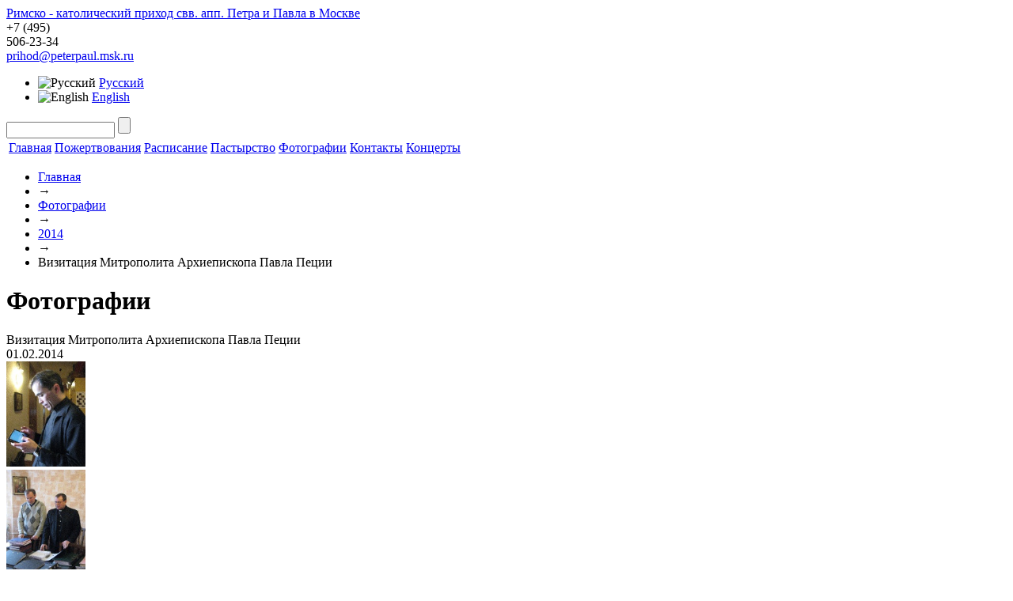

--- FILE ---
content_type: text/html; charset=UTF-8
request_url: https://peterpaul.msk.ru/photo/91/1396/
body_size: 12044
content:
<!DOCTYPE html>
<html>
  <head>
    <meta http-equiv="X-UA-Compatible" content="IE=Edge" />
<!-- Google Tag Manager -->
<script>(function(w,d,s,l,i){w[l]=w[l]||[];w[l].push({'gtm.start':
new Date().getTime(),event:'gtm.js'});var f=d.getElementsByTagName(s)[0],
j=d.createElement(s),dl=l!='dataLayer'?'&l='+l:'';j.async=true;j.src=
'https://www.googletagmanager.com/gtm.js?id='+i+dl;f.parentNode.insertBefore(j,f);
})(window,document,'script','dataLayer','GTM-NVCQP8D');</script>
<!-- End Google Tag Manager -->

    <title>Визитация Митрополита Архиепископа Павла Пеции</title>
    <link href='https://fonts.googleapis.com/css?family=Philosopher&amp;subset=latin,cyrillic' rel='stylesheet' type='text/css'>
    <link rel="stylesheet" type="text/css" media="screen" href="https://yandex.st/jquery/fancybox/2.0.5/jquery.fancybox.min.css" />

    <script type="text/javascript" src="https://yandex.st/jquery/1.7.1/jquery.min.js"></script>
    <script type="text/javascript" src="https://yandex.st/jquery/fancybox/2.0.5/jquery.fancybox.min.js"></script>
    <script type="text/javascript" src="/bitrix/templates/peterpaul/js/jquery.placeholder.min.js"></script>
    <script type="text/javascript" src="/bitrix/templates/peterpaul/js/jcarousellite_1.0.1.pack.js"></script>
    <script type="text/javascript" src="/bitrix/templates/peterpaul/js/petropavel.js"></script>
	<script type="text/javascript" src="/bitrix/templates/peterpaul/js/masonry.pkgd.js"></script>


    <meta http-equiv="Content-Type" content="text/html; charset=UTF-8" />
<meta name="robots" content="index, follow" />
<meta name="keywords" content="Римско-католический приход свв. апп. Петра и Павла в Москве" />
<meta name="description" content="Римско-католический приход свв. апп. Петра и Павла в Москве" />
<link href="/bitrix/js/ui/design-tokens/dist/ui.design-tokens.min.css?171670699723463" type="text/css"  rel="stylesheet" />
<link href="/bitrix/js/ui/tooltip/dist/tooltip.bundle.min.css?175074966514708" type="text/css"  rel="stylesheet" />
<link href="/bitrix/js/main/core/css/core_tooltip.min.css?16745720667772" type="text/css"  rel="stylesheet" />
<link href="/bitrix/js/ui/fonts/opensans/ui.font.opensans.min.css?16745720722320" type="text/css"  rel="stylesheet" />
<link href="/bitrix/js/main/popup/dist/main.popup.bundle.min.css?175074959828056" type="text/css"  rel="stylesheet" />
<link href="/bitrix/panel/main/popup.min.css?167457210820774" type="text/css"  rel="stylesheet" />
<link href="/bitrix/components/bitrix/photogallery/templates/.default/themes/gray/style.css?16745721147261" type="text/css"  rel="stylesheet" />
<link href="/bitrix/components/bitrix/photogallery/templates/.default/style.min.css?167457211424482" type="text/css"  rel="stylesheet" />
<link href="/bitrix/components/bitrix/photogallery.detail.list.ex/templates/.default/style.min.css?167457211233890" type="text/css"  rel="stylesheet" />
<link href="/bitrix/components/bitrix/search.suggest.input/templates/.default/style.css?1674572111501" type="text/css"  data-template-style="true"  rel="stylesheet" />
<link href="/bitrix/templates/peterpaul/components/bitrix/breadcrumb/breadcrumb/style.css?167457210747" type="text/css"  data-template-style="true"  rel="stylesheet" />
<link href="/bitrix/templates/peterpaul/styles.css?167457210614701" type="text/css"  data-template-style="true"  rel="stylesheet" />
<link href="/bitrix/templates/peterpaul/template_styles.css?16745721071515" type="text/css"  data-template-style="true"  rel="stylesheet" />
<script>if(!window.BX)window.BX={};if(!window.BX.message)window.BX.message=function(mess){if(typeof mess==='object'){for(let i in mess) {BX.message[i]=mess[i];} return true;}};</script>
<script>(window.BX||top.BX).message({"JS_CORE_LOADING":"Загрузка...","JS_CORE_NO_DATA":"- Нет данных -","JS_CORE_WINDOW_CLOSE":"Закрыть","JS_CORE_WINDOW_EXPAND":"Развернуть","JS_CORE_WINDOW_NARROW":"Свернуть в окно","JS_CORE_WINDOW_SAVE":"Сохранить","JS_CORE_WINDOW_CANCEL":"Отменить","JS_CORE_WINDOW_CONTINUE":"Продолжить","JS_CORE_H":"ч","JS_CORE_M":"м","JS_CORE_S":"с","JSADM_AI_HIDE_EXTRA":"Скрыть лишние","JSADM_AI_ALL_NOTIF":"Показать все","JSADM_AUTH_REQ":"Требуется авторизация!","JS_CORE_WINDOW_AUTH":"Войти","JS_CORE_IMAGE_FULL":"Полный размер"});</script>

<script src="/bitrix/js/main/core/core.min.js?1754810459229643"></script>

<script>BX.Runtime.registerExtension({"name":"main.core","namespace":"BX","loaded":true});</script>
<script>BX.setJSList(["\/bitrix\/js\/main\/core\/core_ajax.js","\/bitrix\/js\/main\/core\/core_promise.js","\/bitrix\/js\/main\/polyfill\/promise\/js\/promise.js","\/bitrix\/js\/main\/loadext\/loadext.js","\/bitrix\/js\/main\/loadext\/extension.js","\/bitrix\/js\/main\/polyfill\/promise\/js\/promise.js","\/bitrix\/js\/main\/polyfill\/find\/js\/find.js","\/bitrix\/js\/main\/polyfill\/includes\/js\/includes.js","\/bitrix\/js\/main\/polyfill\/matches\/js\/matches.js","\/bitrix\/js\/ui\/polyfill\/closest\/js\/closest.js","\/bitrix\/js\/main\/polyfill\/fill\/main.polyfill.fill.js","\/bitrix\/js\/main\/polyfill\/find\/js\/find.js","\/bitrix\/js\/main\/polyfill\/matches\/js\/matches.js","\/bitrix\/js\/main\/polyfill\/core\/dist\/polyfill.bundle.js","\/bitrix\/js\/main\/core\/core.js","\/bitrix\/js\/main\/polyfill\/intersectionobserver\/js\/intersectionobserver.js","\/bitrix\/js\/main\/lazyload\/dist\/lazyload.bundle.js","\/bitrix\/js\/main\/polyfill\/core\/dist\/polyfill.bundle.js","\/bitrix\/js\/main\/parambag\/dist\/parambag.bundle.js"]);
</script>
<script>BX.Runtime.registerExtension({"name":"ui.design-tokens","namespace":"window","loaded":true});</script>
<script>BX.Runtime.registerExtension({"name":"main.pageobject","namespace":"BX","loaded":true});</script>
<script>(window.BX||top.BX).message({"JS_CORE_LOADING":"Загрузка...","JS_CORE_NO_DATA":"- Нет данных -","JS_CORE_WINDOW_CLOSE":"Закрыть","JS_CORE_WINDOW_EXPAND":"Развернуть","JS_CORE_WINDOW_NARROW":"Свернуть в окно","JS_CORE_WINDOW_SAVE":"Сохранить","JS_CORE_WINDOW_CANCEL":"Отменить","JS_CORE_WINDOW_CONTINUE":"Продолжить","JS_CORE_H":"ч","JS_CORE_M":"м","JS_CORE_S":"с","JSADM_AI_HIDE_EXTRA":"Скрыть лишние","JSADM_AI_ALL_NOTIF":"Показать все","JSADM_AUTH_REQ":"Требуется авторизация!","JS_CORE_WINDOW_AUTH":"Войти","JS_CORE_IMAGE_FULL":"Полный размер"});</script>
<script>BX.Runtime.registerExtension({"name":"window","namespace":"window","loaded":true});</script>
<script>(window.BX||top.BX).message({"MAIN_UL_TOOLBAR_MESSAGES_CHAT":"Написать сообщение","MAIN_UL_TOOLBAR_VIDEO_CALL":"Видеозвонок","MAIN_UL_TOOLBAR_BIRTHDAY":"День рождения","MAIN_UL_TOOLBAR_HONORED":"На доске почета","MAIN_UL_TOOLBAR_ABSENT":"Вне офиса"});</script>
<script>BX.Runtime.registerExtension({"name":"ui.tooltip","namespace":"BX.UI","loaded":true});</script>
<script>(window.BX||top.BX).message({"TOOLTIP_ENABLED":"N"});</script>
<script>BX.Runtime.registerExtension({"name":"tooltip","namespace":"window","loaded":true});</script>
<script>BX.Runtime.registerExtension({"name":"ui.fonts.opensans","namespace":"window","loaded":true});</script>
<script>BX.Runtime.registerExtension({"name":"main.popup","namespace":"BX.Main","loaded":true});</script>
<script>BX.Runtime.registerExtension({"name":"popup","namespace":"window","loaded":true});</script>
<script>(window.BX||top.BX).message({"LANGUAGE_ID":"ru","FORMAT_DATE":"DD.MM.YYYY","FORMAT_DATETIME":"DD.MM.YYYY HH:MI:SS","COOKIE_PREFIX":"pp","SERVER_TZ_OFFSET":"0","UTF_MODE":"Y","SITE_ID":"s1","SITE_DIR":"\/","USER_ID":"","SERVER_TIME":1768769217,"USER_TZ_OFFSET":0,"USER_TZ_AUTO":"Y","bitrix_sessid":"bd39940af0538120a5f578fa62523fa0"});</script>


<script  src="/bitrix/cache/js/s1/peterpaul/kernel_main/kernel_main_v1.js?1756912166161847"></script>
<script src="/bitrix/js/ui/tooltip/dist/tooltip.bundle.min.js?175074966513517"></script>
<script src="/bitrix/js/main/popup/dist/main.popup.bundle.min.js?175481045966986"></script>
<script>BX.setJSList(["\/bitrix\/js\/main\/pageobject\/dist\/pageobject.bundle.js","\/bitrix\/js\/main\/core\/core_window.js","\/bitrix\/js\/main\/core\/core_tooltip.js","\/bitrix\/js\/main\/utils.js","\/bitrix\/js\/main\/date\/main.date.js","\/bitrix\/js\/main\/core\/core_date.js","\/bitrix\/js\/main\/session.js","\/bitrix\/components\/bitrix\/photogallery\/templates\/.default\/script.js","\/bitrix\/components\/bitrix\/photogallery.section.list\/templates\/.default\/script.js","\/bitrix\/components\/bitrix\/photogallery.detail.list.ex\/templates\/.default\/script.js","\/bitrix\/components\/bitrix\/iblock.vote\/templates\/ajax_photo\/script1.js","\/bitrix\/components\/bitrix\/search.suggest.input\/templates\/.default\/script.js"]);</script>


<script  src="/bitrix/cache/js/s1/peterpaul/template_0985e178f03785d2b36865d816113489/template_0985e178f03785d2b36865d816113489_v1.js?17548104808572"></script>
<script  src="/bitrix/cache/js/s1/peterpaul/page_9374795079eb3d9985c09b7fa41a5645/page_9374795079eb3d9985c09b7fa41a5645_v1.js?175481063590868"></script>


    <!--[if lt IE 9]>
    <script src="/bitrix/templates/peterpaul/js/html5forIE.js" type="text/javascript"></script>
    <![endif]-->
    <!--[if IE 7]>
    <link rel='stylesheet' type='text/css' media='screen' href="/bitrix/templates/peterpaul/css/ie7.css" />
    <![endif]-->
    <!--[if IE 8]>
    <link rel='stylesheet' type='text/css' media='screen' href="/bitrix/templates/peterpaul/css/ie8.css" />
    <![endif]-->
  </head>
<body>
<!-- Google Tag Manager (noscript) -->
<noscript><iframe src="https://www.googletagmanager.com/ns.html?id=GTM-NVCQP8D"
height="0" width="0" style="display:none;visibility:hidden"></iframe></noscript>
<!-- End Google Tag Manager (noscript) -->

      <div class="wrapper">
    <header>
      <div class="headerTop">
        <a class="logo" href="/">Римско - католический приход свв. апп. Петра и Павла в Москве</a>
        <div class="phone">
          <span class="code">+7 (495)</span>
<div class="big">506-23-34</div>
          <a href="mailto:prihod@peterpaul.msk.ru" class="fs12">prihod@peterpaul.msk.ru</a>
        </div>
        <ul class="language menu fs12">
          <li><img src="/bitrix/templates/peterpaul/images/flag_rus.png" alt="Русский"/> <a href="/">Русский</a></li>
          <li><img src="/bitrix/templates/peterpaul/images/flag_engl.png" alt="English"/> <a href="/en/">English</a></li>
          <!--li><img src="/bitrix/templates/peterpaul/images/flag_lt.png" alt="Lietùvių"/> <a href="/lt/">Lietùvių</a></li-->
        </ul>

        
        <form class="search" id="top-search-form" action="/search/">
                                        <script>
	BX.ready(function(){
		var input = BX("qplSKIW");
		if (input)
			new JsSuggest(input, 'pe:10,md5:,site:s1');
	});
</script>
<IFRAME
	style="width:0px; height:0px; border: 0px;"
	src="javascript:''"
	name="qplSKIW_div_frame"
	id="qplSKIW_div_frame"
></IFRAME><input
			size="15"
		name="q"
	id="qplSKIW"
	value=""
	class="search-suggest"
	type="text"
	autocomplete="off"
/>
                                <input type="submit" value=""/>
        </form>



      </div><!--.headerTop-->


      
<nav>
    <table>
      <tr>
                                    <td><a href="/">Главная</a></td>
                                                <td><a href="https://eglise.ru/donate/">Пожертвования</a></td>
                                                <td><a href="/timetable/">Расписание</a></td>
                                                <td><a href="/pastoral/">Пастырство</a></td>
                                                <td><a class="active" href="/photo/">Фотографии</a></td>
                                                <td><a href="/contacts/">Контакты</a></td>
                                                <td><a href="/concerts/">Концерты</a></td>
                          </tr>
    </table>
</nav>


      <ul class="breadCrumbs"><li><a href="/" title="Главная">Главная</a></li><li><span class="breadcrumb-arrow">&#8594;</span></li><li><a href="/photo/" title="Фотографии">Фотографии</a></li><li><span class="breadcrumb-arrow">&#8594;</span></li><li><a href="/photo/89/" title="2014">2014</a></li><li><span class="breadcrumb-arrow">&#8594;</span></li><li>Визитация Митрополита Архиепископа Павла Пеции</li></ul>

      
    </header>
    <div class="content">

                <div class="box boxWhite">
            <div class="boxContent">
        <h1>Фотографии</h1>
 
<style>
div.photo-album-avatar{
	width:120px;
	height:120px;}
div.photo-item-cover-block-container,
div.photo-item-cover-block-outer,
div.photo-item-cover-block-inner{
	background-color: white;
	height:136px;
	width:160px;}
div.photo-album-thumbs-avatar{
	width:100px;
	height:100px;}
ul.photo-album-list div.photo-item-info-block-outside {
	width: 168px;}
ul.photo-album-thumbs-list div.photo-item-info-block-inner {
	width:148px;}
</style>


<div class="photo-page-section">

<div class="photo-album-item photo-album-active " id="photo_album_info_91" >
	<div class="photo-album-info">
				<div class="photo-album-name" id="photo_album_name_91">Визитация Митрополита Архиепископа Павла Пеции</div>
						<div class="photo-album-date"><span id="photo_album_date_91">01.02.2014</span></div>
					</div>
</div>


<div class="empty-clear"></div><div class="photo-info-box photo-info-box-photo-list">
	<div class="photo-info-box-inner">

<div class="photo-items-list photo-photo-list" id="photo_list_bxph_list_0">
		<div id="photo_cont_1349" class="photo-item-cont " title="">
			<a class="photo-item-inner" style="width: 100px; height: 100px;" href="/photo/91/1349/" id="photo_1349">
				<img src="/upload/iblock/3d6/IMG_9100.JPG_Thumbnail1.jpg" border="0" style="width: 100px; height: 133px;  top: -17px;;" alt="IMG_9100.JPG"/>
							</a>
		</div>
		<div id="photo_cont_1350" class="photo-item-cont " title="">
			<a class="photo-item-inner" style="width: 100px; height: 100px;" href="/photo/91/1350/" id="photo_1350">
				<img src="/upload/iblock/e7e/IMG_9104.JPG_Thumbnail1.jpg" border="0" style="width: 100px; height: 133px;  top: -17px;;" alt="IMG_9104.JPG"/>
							</a>
		</div>
		<div id="photo_cont_1351" class="photo-item-cont " title="">
			<a class="photo-item-inner" style="width: 100px; height: 100px;" href="/photo/91/1351/" id="photo_1351">
				<img src="/upload/iblock/d8a/IMG_9109.JPG_Thumbnail1.jpg" border="0" style="width: 133.33333333333px; height: 100px; left: -17px; ;" alt="IMG_9109.JPG"/>
							</a>
		</div>
		<div id="photo_cont_1352" class="photo-item-cont " title="">
			<a class="photo-item-inner" style="width: 100px; height: 100px;" href="/photo/91/1352/" id="photo_1352">
				<img src="/upload/iblock/a13/IMG_9116.JPG_Thumbnail1.jpg" border="0" style="width: 133.33333333333px; height: 100px; left: -17px; ;" alt="IMG_9116.JPG"/>
							</a>
		</div>
		<div id="photo_cont_1353" class="photo-item-cont " title="">
			<a class="photo-item-inner" style="width: 100px; height: 100px;" href="/photo/91/1353/" id="photo_1353">
				<img src="/upload/iblock/1af/IMG_9117.JPG_Thumbnail1.jpg" border="0" style="width: 133.33333333333px; height: 100px; left: -17px; ;" alt="IMG_9117.JPG"/>
							</a>
		</div>
		<div id="photo_cont_1354" class="photo-item-cont " title="">
			<a class="photo-item-inner" style="width: 100px; height: 100px;" href="/photo/91/1354/" id="photo_1354">
				<img src="/upload/iblock/f39/IMG_9120.JPG_Thumbnail1.jpg" border="0" style="width: 133.33333333333px; height: 100px; left: -17px; ;" alt="IMG_9120.JPG"/>
							</a>
		</div>
		<div id="photo_cont_1355" class="photo-item-cont " title="">
			<a class="photo-item-inner" style="width: 100px; height: 100px;" href="/photo/91/1355/" id="photo_1355">
				<img src="/upload/iblock/911/IMG_9125.JPG_Thumbnail1.jpg" border="0" style="width: 133.33333333333px; height: 100px; left: -17px; ;" alt="IMG_9125.JPG"/>
							</a>
		</div>
		<div id="photo_cont_1356" class="photo-item-cont " title="">
			<a class="photo-item-inner" style="width: 100px; height: 100px;" href="/photo/91/1356/" id="photo_1356">
				<img src="/upload/iblock/7d2/IMG_9126.JPG_Thumbnail1.jpg" border="0" style="width: 133.33333333333px; height: 100px; left: -17px; ;" alt="IMG_9126.JPG"/>
							</a>
		</div>
		<div id="photo_cont_1357" class="photo-item-cont " title="">
			<a class="photo-item-inner" style="width: 100px; height: 100px;" href="/photo/91/1357/" id="photo_1357">
				<img src="/upload/iblock/42e/IMG_9127.JPG_Thumbnail1.jpg" border="0" style="width: 133.33333333333px; height: 100px; left: -17px; ;" alt="IMG_9127.JPG"/>
							</a>
		</div>
		<div id="photo_cont_1358" class="photo-item-cont " title="">
			<a class="photo-item-inner" style="width: 100px; height: 100px;" href="/photo/91/1358/" id="photo_1358">
				<img src="/upload/iblock/66f/IMG_9129.JPG_Thumbnail1.jpg" border="0" style="width: 133.33333333333px; height: 100px; left: -17px; ;" alt="IMG_9129.JPG"/>
							</a>
		</div>
		<div id="photo_cont_1359" class="photo-item-cont " title="">
			<a class="photo-item-inner" style="width: 100px; height: 100px;" href="/photo/91/1359/" id="photo_1359">
				<img src="/upload/iblock/fd7/IMG_9130.JPG_Thumbnail1.jpg" border="0" style="width: 133.33333333333px; height: 100px; left: -17px; ;" alt="IMG_9130.JPG"/>
							</a>
		</div>
		<div id="photo_cont_1360" class="photo-item-cont " title="">
			<a class="photo-item-inner" style="width: 100px; height: 100px;" href="/photo/91/1360/" id="photo_1360">
				<img src="/upload/iblock/aa8/IMG_9131.JPG_Thumbnail1.jpg" border="0" style="width: 133.33333333333px; height: 100px; left: -17px; ;" alt="IMG_9131.JPG"/>
							</a>
		</div>
		<div id="photo_cont_1361" class="photo-item-cont " title="">
			<a class="photo-item-inner" style="width: 100px; height: 100px;" href="/photo/91/1361/" id="photo_1361">
				<img src="/upload/iblock/20a/IMG_9137.JPG_Thumbnail1.jpg" border="0" style="width: 133.33333333333px; height: 100px; left: -17px; ;" alt="IMG_9137.JPG"/>
							</a>
		</div>
		<div id="photo_cont_1362" class="photo-item-cont " title="">
			<a class="photo-item-inner" style="width: 100px; height: 100px;" href="/photo/91/1362/" id="photo_1362">
				<img src="/upload/iblock/bf7/IMG_9139.JPG_Thumbnail1.jpg" border="0" style="width: 133.33333333333px; height: 100px; left: -17px; ;" alt="IMG_9139.JPG"/>
							</a>
		</div>
		<div id="photo_cont_1363" class="photo-item-cont " title="">
			<a class="photo-item-inner" style="width: 100px; height: 100px;" href="/photo/91/1363/" id="photo_1363">
				<img src="/upload/iblock/0cb/IMG_9140.JPG_Thumbnail1.jpg" border="0" style="width: 133.33333333333px; height: 100px; left: -17px; ;" alt="IMG_9140.JPG"/>
							</a>
		</div>
		<div id="photo_cont_1364" class="photo-item-cont " title="">
			<a class="photo-item-inner" style="width: 100px; height: 100px;" href="/photo/91/1364/" id="photo_1364">
				<img src="/upload/iblock/50a/IMG_9141.JPG_Thumbnail1.jpg" border="0" style="width: 133.33333333333px; height: 100px; left: -17px; ;" alt="IMG_9141.JPG"/>
							</a>
		</div>
		<div id="photo_cont_1365" class="photo-item-cont " title="">
			<a class="photo-item-inner" style="width: 100px; height: 100px;" href="/photo/91/1365/" id="photo_1365">
				<img src="/upload/iblock/223/IMG_9142.JPG_Thumbnail1.jpg" border="0" style="width: 133.33333333333px; height: 100px; left: -17px; ;" alt="IMG_9142.JPG"/>
							</a>
		</div>
		<div id="photo_cont_1366" class="photo-item-cont " title="">
			<a class="photo-item-inner" style="width: 100px; height: 100px;" href="/photo/91/1366/" id="photo_1366">
				<img src="/upload/iblock/730/IMG_9143.JPG_Thumbnail1.jpg" border="0" style="width: 133.33333333333px; height: 100px; left: -17px; ;" alt="IMG_9143.JPG"/>
							</a>
		</div>
		<div id="photo_cont_1367" class="photo-item-cont " title="">
			<a class="photo-item-inner" style="width: 100px; height: 100px;" href="/photo/91/1367/" id="photo_1367">
				<img src="/upload/iblock/192/IMG_9158.JPG_Thumbnail1.jpg" border="0" style="width: 133.33333333333px; height: 100px; left: -17px; ;" alt="IMG_9158.JPG"/>
							</a>
		</div>
		<div id="photo_cont_1368" class="photo-item-cont " title="">
			<a class="photo-item-inner" style="width: 100px; height: 100px;" href="/photo/91/1368/" id="photo_1368">
				<img src="/upload/iblock/fad/IMG_9161.JPG_Thumbnail1.jpg" border="0" style="width: 133.33333333333px; height: 100px; left: -17px; ;" alt="IMG_9161.JPG"/>
							</a>
		</div>
		<div id="photo_cont_1369" class="photo-item-cont " title="">
			<a class="photo-item-inner" style="width: 100px; height: 100px;" href="/photo/91/1369/" id="photo_1369">
				<img src="/upload/iblock/cfd/IMG_9167.JPG_Thumbnail1.jpg" border="0" style="width: 133.33333333333px; height: 100px; left: -17px; ;" alt="IMG_9167.JPG"/>
							</a>
		</div>
		<div id="photo_cont_1370" class="photo-item-cont " title="">
			<a class="photo-item-inner" style="width: 100px; height: 100px;" href="/photo/91/1370/" id="photo_1370">
				<img src="/upload/iblock/46e/IMG_9169.JPG_Thumbnail1.jpg" border="0" style="width: 100px; height: 133px;  top: -17px;;" alt="IMG_9169.JPG"/>
							</a>
		</div>
		<div id="photo_cont_1371" class="photo-item-cont " title="">
			<a class="photo-item-inner" style="width: 100px; height: 100px;" href="/photo/91/1371/" id="photo_1371">
				<img src="/upload/iblock/dc2/IMG_9175.JPG_Thumbnail1.jpg" border="0" style="width: 133.33333333333px; height: 100px; left: -17px; ;" alt="IMG_9175.JPG"/>
							</a>
		</div>
		<div id="photo_cont_1372" class="photo-item-cont " title="">
			<a class="photo-item-inner" style="width: 100px; height: 100px;" href="/photo/91/1372/" id="photo_1372">
				<img src="/upload/iblock/d2c/IMG_9178.JPG_Thumbnail1.jpg" border="0" style="width: 133.33333333333px; height: 100px; left: -17px; ;" alt="IMG_9178.JPG"/>
							</a>
		</div>
		<div id="photo_cont_1373" class="photo-item-cont " title="">
			<a class="photo-item-inner" style="width: 100px; height: 100px;" href="/photo/91/1373/" id="photo_1373">
				<img src="/upload/iblock/3b6/IMG_9179.JPG_Thumbnail1.jpg" border="0" style="width: 133.33333333333px; height: 100px; left: -17px; ;" alt="IMG_9179.JPG"/>
							</a>
		</div>
		<div id="photo_cont_1374" class="photo-item-cont " title="">
			<a class="photo-item-inner" style="width: 100px; height: 100px;" href="/photo/91/1374/" id="photo_1374">
				<img src="/upload/iblock/7e0/IMG_9180.JPG_Thumbnail1.jpg" border="0" style="width: 133.33333333333px; height: 100px; left: -17px; ;" alt="IMG_9180.JPG"/>
							</a>
		</div>
		<div id="photo_cont_1375" class="photo-item-cont " title="">
			<a class="photo-item-inner" style="width: 100px; height: 100px;" href="/photo/91/1375/" id="photo_1375">
				<img src="/upload/iblock/931/IMG_9181.JPG_Thumbnail1.jpg" border="0" style="width: 100px; height: 133px;  top: -17px;;" alt="IMG_9181.JPG"/>
							</a>
		</div>
		<div id="photo_cont_1376" class="photo-item-cont " title="">
			<a class="photo-item-inner" style="width: 100px; height: 100px;" href="/photo/91/1376/" id="photo_1376">
				<img src="/upload/iblock/d9f/IMG_9182.JPG_Thumbnail1.jpg" border="0" style="width: 100px; height: 133px;  top: -17px;;" alt="IMG_9182.JPG"/>
							</a>
		</div>
		<div id="photo_cont_1377" class="photo-item-cont " title="">
			<a class="photo-item-inner" style="width: 100px; height: 100px;" href="/photo/91/1377/" id="photo_1377">
				<img src="/upload/iblock/ab7/IMG_9188.JPG_Thumbnail1.jpg" border="0" style="width: 133.33333333333px; height: 100px; left: -17px; ;" alt="IMG_9188.JPG"/>
							</a>
		</div>
		<div id="photo_cont_1378" class="photo-item-cont " title="">
			<a class="photo-item-inner" style="width: 100px; height: 100px;" href="/photo/91/1378/" id="photo_1378">
				<img src="/upload/iblock/e7a/IMG_9190.JPG_Thumbnail1.jpg" border="0" style="width: 133.33333333333px; height: 100px; left: -17px; ;" alt="IMG_9190.JPG"/>
							</a>
		</div>
		<div id="photo_cont_1379" class="photo-item-cont " title="">
			<a class="photo-item-inner" style="width: 100px; height: 100px;" href="/photo/91/1379/" id="photo_1379">
				<img src="/upload/iblock/18c/IMG_9195.JPG_Thumbnail1.jpg" border="0" style="width: 133.33333333333px; height: 100px; left: -17px; ;" alt="IMG_9195.JPG"/>
							</a>
		</div>
		<div id="photo_cont_1380" class="photo-item-cont " title="">
			<a class="photo-item-inner" style="width: 100px; height: 100px;" href="/photo/91/1380/" id="photo_1380">
				<img src="/upload/iblock/631/IMG_9202.JPG_Thumbnail1.jpg" border="0" style="width: 100px; height: 133px;  top: -17px;;" alt="IMG_9202.JPG"/>
							</a>
		</div>
		<div id="photo_cont_1381" class="photo-item-cont " title="">
			<a class="photo-item-inner" style="width: 100px; height: 100px;" href="/photo/91/1381/" id="photo_1381">
				<img src="/upload/iblock/836/IMG_9210.JPG_Thumbnail1.jpg" border="0" style="width: 100px; height: 133px;  top: -17px;;" alt="IMG_9210.JPG"/>
							</a>
		</div>
		<div id="photo_cont_1382" class="photo-item-cont " title="">
			<a class="photo-item-inner" style="width: 100px; height: 100px;" href="/photo/91/1382/" id="photo_1382">
				<img src="/upload/iblock/d09/IMG_9212.JPG_Thumbnail1.jpg" border="0" style="width: 133.33333333333px; height: 100px; left: -17px; ;" alt="IMG_9212.JPG"/>
							</a>
		</div>
		<div id="photo_cont_1383" class="photo-item-cont " title="">
			<a class="photo-item-inner" style="width: 100px; height: 100px;" href="/photo/91/1383/" id="photo_1383">
				<img src="/upload/iblock/f53/IMG_9213.JPG_Thumbnail1.jpg" border="0" style="width: 133.33333333333px; height: 100px; left: -17px; ;" alt="IMG_9213.JPG"/>
							</a>
		</div>
		<div id="photo_cont_1384" class="photo-item-cont " title="">
			<a class="photo-item-inner" style="width: 100px; height: 100px;" href="/photo/91/1384/" id="photo_1384">
				<img src="/upload/iblock/a90/IMG_9214.JPG_Thumbnail1.jpg" border="0" style="width: 133.33333333333px; height: 100px; left: -17px; ;" alt="IMG_9214.JPG"/>
							</a>
		</div>
		<div id="photo_cont_1385" class="photo-item-cont " title="">
			<a class="photo-item-inner" style="width: 100px; height: 100px;" href="/photo/91/1385/" id="photo_1385">
				<img src="/upload/iblock/d2a/IMG_9218.JPG_Thumbnail1.jpg" border="0" style="width: 100px; height: 133px;  top: -17px;;" alt="IMG_9218.JPG"/>
							</a>
		</div>
		<div id="photo_cont_1390" class="photo-item-cont " title="">
			<a class="photo-item-inner" style="width: 100px; height: 100px;" href="/photo/91/1390/" id="photo_1390">
				<img src="/upload/iblock/19e/IMG_9222.JPG_Thumbnail1.jpg" border="0" style="width: 133.33333333333px; height: 100px; left: -17px; ;" alt="IMG_9222.JPG"/>
							</a>
		</div>
		<div id="photo_cont_1391" class="photo-item-cont " title="">
			<a class="photo-item-inner" style="width: 100px; height: 100px;" href="/photo/91/1391/" id="photo_1391">
				<img src="/upload/iblock/b7d/IMG_9223.JPG_Thumbnail1.jpg" border="0" style="width: 133.33333333333px; height: 100px; left: -17px; ;" alt="IMG_9223.JPG"/>
							</a>
		</div>
		<div id="photo_cont_1392" class="photo-item-cont " title="">
			<a class="photo-item-inner" style="width: 100px; height: 100px;" href="/photo/91/1392/" id="photo_1392">
				<img src="/upload/iblock/e2e/IMG_9225.JPG_Thumbnail1.jpg" border="0" style="width: 133.33333333333px; height: 100px; left: -17px; ;" alt="IMG_9225.JPG"/>
							</a>
		</div>
		<div id="photo_cont_1393" class="photo-item-cont " title="">
			<a class="photo-item-inner" style="width: 100px; height: 100px;" href="/photo/91/1393/" id="photo_1393">
				<img src="/upload/iblock/e0e/IMG_9228.JPG_Thumbnail1.jpg" border="0" style="width: 133.33333333333px; height: 100px; left: -17px; ;" alt="IMG_9228.JPG"/>
							</a>
		</div>
		<div id="photo_cont_1394" class="photo-item-cont " title="">
			<a class="photo-item-inner" style="width: 100px; height: 100px;" href="/photo/91/1394/" id="photo_1394">
				<img src="/upload/iblock/2c5/IMG_9229.JPG_Thumbnail1.jpg" border="0" style="width: 133.33333333333px; height: 100px; left: -17px; ;" alt="IMG_9229.JPG"/>
							</a>
		</div>
		<div id="photo_cont_1395" class="photo-item-cont " title="">
			<a class="photo-item-inner" style="width: 100px; height: 100px;" href="/photo/91/1395/" id="photo_1395">
				<img src="/upload/iblock/78b/IMG_9230.JPG_Thumbnail1.jpg" border="0" style="width: 133.33333333333px; height: 100px; left: -17px; ;" alt="IMG_9230.JPG"/>
							</a>
		</div>
		<div id="photo_cont_1396" class="photo-item-cont " title="">
			<a class="photo-item-inner" style="width: 100px; height: 100px;" href="/photo/91/1396/" id="photo_1396">
				<img src="/upload/iblock/e25/IMG_9231.JPG_Thumbnail1.jpg" border="0" style="width: 133.33333333333px; height: 100px; left: -17px; ;" alt="IMG_9231.JPG"/>
							</a>
		</div>
		<div id="photo_cont_1397" class="photo-item-cont " title="">
			<a class="photo-item-inner" style="width: 100px; height: 100px;" href="/photo/91/1397/" id="photo_1397">
				<img src="/upload/iblock/1ad/IMG_9234.JPG_Thumbnail1.jpg" border="0" style="width: 133.33333333333px; height: 100px; left: -17px; ;" alt="IMG_9234.JPG"/>
							</a>
		</div>
		<div id="photo_cont_1398" class="photo-item-cont " title="">
			<a class="photo-item-inner" style="width: 100px; height: 100px;" href="/photo/91/1398/" id="photo_1398">
				<img src="/upload/iblock/864/IMG_9236.JPG_Thumbnail1.jpg" border="0" style="width: 133.33333333333px; height: 100px; left: -17px; ;" alt="IMG_9236.JPG"/>
							</a>
		</div>
		<div id="photo_cont_1399" class="photo-item-cont " title="">
			<a class="photo-item-inner" style="width: 100px; height: 100px;" href="/photo/91/1399/" id="photo_1399">
				<img src="/upload/iblock/6ab/IMG_9239.JPG_Thumbnail1.jpg" border="0" style="width: 133.33333333333px; height: 100px; left: -17px; ;" alt="IMG_9239.JPG"/>
							</a>
		</div>
		<div id="photo_cont_1400" class="photo-item-cont " title="">
			<a class="photo-item-inner" style="width: 100px; height: 100px;" href="/photo/91/1400/" id="photo_1400">
				<img src="/upload/iblock/f40/IMG_9240.JPG_Thumbnail1.jpg" border="0" style="width: 133.33333333333px; height: 100px; left: -17px; ;" alt="IMG_9240.JPG"/>
							</a>
		</div>
		<div id="photo_cont_1401" class="photo-item-cont " title="">
			<a class="photo-item-inner" style="width: 100px; height: 100px;" href="/photo/91/1401/" id="photo_1401">
				<img src="/upload/iblock/081/IMG_9241.JPG_Thumbnail1.jpg" border="0" style="width: 133.33333333333px; height: 100px; left: -17px; ;" alt="IMG_9241.JPG"/>
							</a>
		</div>
</div>
<div class="empty-clear"></div>


<script>
BX.ready(function(){
	if (!top.oBXPhotoList)
	{
		top.oBXPhotoList = {};
		top.oBXPhotoSlider = {};
	}

	var pPhotoContbxph_list_0 = BX('photo_list_bxph_list_0');
	// Used for load more photos and also for drag'n'drop sorting
	top.oBXPhotoList['bxph_list_0'] = new window.BXPhotoList({
		uniqueId: 'bxph_list_0',
		actionUrl: '/photo/91/1396/',
		actionPostUrl: true,
		itemsCount: '49',
		itemsPageSize: '50',
		navName: 'PAGEN_1',
		currentPage: '1',
		pageCount: '1',
		items: {'1349':{'id':'1349','active':'Y','title':'IMG_9100.JPG','album_id':'91','album_name':'Визитация Митрополита Архиепископа Павла Пеции','gallery_id':'','description':'','shows':'383','index':'0','author_id':'1','date':'01.02.2014 22:03','author_name':'Пятин Илья','comments':'','detail_url':'/photo/91/1349/','tags':'','tags_array':[],'src':'/upload/iblock/155/IMG_9100.JPG_Thumbnail0.jpg','width':'960','height':'1280','thumb_src':'/upload/iblock/3d6/IMG_9100.JPG_Thumbnail1.jpg','thumb_width':'135','thumb_height':'180'},'1350':{'id':'1350','active':'Y','title':'IMG_9104.JPG','album_id':'91','album_name':'Визитация Митрополита Архиепископа Павла Пеции','gallery_id':'','description':'','shows':'359','index':'1','author_id':'1','date':'01.02.2014 22:03','author_name':'Пятин Илья','comments':'','detail_url':'/photo/91/1350/','tags':'','tags_array':[],'src':'/upload/iblock/10b/IMG_9104.JPG_Thumbnail0.jpg','width':'960','height':'1280','thumb_src':'/upload/iblock/e7e/IMG_9104.JPG_Thumbnail1.jpg','thumb_width':'135','thumb_height':'180'},'1351':{'id':'1351','active':'Y','title':'IMG_9109.JPG','album_id':'91','album_name':'Визитация Митрополита Архиепископа Павла Пеции','gallery_id':'','description':'','shows':'359','index':'2','author_id':'1','date':'01.02.2014 22:03','author_name':'Пятин Илья','comments':'','detail_url':'/photo/91/1351/','tags':'','tags_array':[],'thumb_src':'/upload/iblock/d8a/IMG_9109.JPG_Thumbnail1.jpg','thumb_width':'180','thumb_height':'135','src':'/upload/iblock/14f/IMG_9109.JPG_Thumbnail0.jpg','width':'1280','height':'960'},'1352':{'id':'1352','active':'Y','title':'IMG_9116.JPG','album_id':'91','album_name':'Визитация Митрополита Архиепископа Павла Пеции','gallery_id':'','description':'','shows':'353','index':'3','author_id':'1','date':'01.02.2014 22:03','author_name':'Пятин Илья','comments':'','detail_url':'/photo/91/1352/','tags':'','tags_array':[],'thumb_src':'/upload/iblock/a13/IMG_9116.JPG_Thumbnail1.jpg','thumb_width':'180','thumb_height':'135','src':'/upload/iblock/585/IMG_9116.JPG_Thumbnail0.jpg','width':'1280','height':'960'},'1353':{'id':'1353','active':'Y','title':'IMG_9117.JPG','album_id':'91','album_name':'Визитация Митрополита Архиепископа Павла Пеции','gallery_id':'','description':'','shows':'346','index':'4','author_id':'1','date':'01.02.2014 22:03','author_name':'Пятин Илья','comments':'','detail_url':'/photo/91/1353/','tags':'','tags_array':[],'thumb_src':'/upload/iblock/1af/IMG_9117.JPG_Thumbnail1.jpg','thumb_width':'180','thumb_height':'135','src':'/upload/iblock/15a/IMG_9117.JPG_Thumbnail0.jpg','width':'1280','height':'960'},'1354':{'id':'1354','active':'Y','title':'IMG_9120.JPG','album_id':'91','album_name':'Визитация Митрополита Архиепископа Павла Пеции','gallery_id':'','description':'','shows':'346','index':'5','author_id':'1','date':'01.02.2014 22:03','author_name':'Пятин Илья','comments':'','detail_url':'/photo/91/1354/','tags':'','tags_array':[],'thumb_src':'/upload/iblock/f39/IMG_9120.JPG_Thumbnail1.jpg','thumb_width':'180','thumb_height':'135','src':'/upload/iblock/dc1/IMG_9120.JPG_Thumbnail0.jpg','width':'1280','height':'960'},'1355':{'id':'1355','active':'Y','title':'IMG_9125.JPG','album_id':'91','album_name':'Визитация Митрополита Архиепископа Павла Пеции','gallery_id':'','description':'','shows':'327','index':'6','author_id':'1','date':'01.02.2014 22:03','author_name':'Пятин Илья','comments':'','detail_url':'/photo/91/1355/','tags':'','tags_array':[],'thumb_src':'/upload/iblock/911/IMG_9125.JPG_Thumbnail1.jpg','thumb_width':'180','thumb_height':'135','src':'/upload/iblock/97d/IMG_9125.JPG_Thumbnail0.jpg','width':'1280','height':'960'},'1356':{'id':'1356','active':'Y','title':'IMG_9126.JPG','album_id':'91','album_name':'Визитация Митрополита Архиепископа Павла Пеции','gallery_id':'','description':'','shows':'325','index':'7','author_id':'1','date':'01.02.2014 22:03','author_name':'Пятин Илья','comments':'','detail_url':'/photo/91/1356/','tags':'','tags_array':[],'thumb_src':'/upload/iblock/7d2/IMG_9126.JPG_Thumbnail1.jpg','thumb_width':'180','thumb_height':'135','src':'/upload/iblock/15e/IMG_9126.JPG_Thumbnail0.jpg','width':'1280','height':'960'},'1357':{'id':'1357','active':'Y','title':'IMG_9127.JPG','album_id':'91','album_name':'Визитация Митрополита Архиепископа Павла Пеции','gallery_id':'','description':'','shows':'326','index':'8','author_id':'1','date':'01.02.2014 22:03','author_name':'Пятин Илья','comments':'','detail_url':'/photo/91/1357/','tags':'','tags_array':[],'thumb_src':'/upload/iblock/42e/IMG_9127.JPG_Thumbnail1.jpg','thumb_width':'180','thumb_height':'135','src':'/upload/iblock/e37/IMG_9127.JPG_Thumbnail0.jpg','width':'1280','height':'960'},'1358':{'id':'1358','active':'Y','title':'IMG_9129.JPG','album_id':'91','album_name':'Визитация Митрополита Архиепископа Павла Пеции','gallery_id':'','description':'','shows':'320','index':'9','author_id':'1','date':'01.02.2014 22:03','author_name':'Пятин Илья','comments':'','detail_url':'/photo/91/1358/','tags':'','tags_array':[],'thumb_src':'/upload/iblock/66f/IMG_9129.JPG_Thumbnail1.jpg','thumb_width':'180','thumb_height':'135','src':'/upload/iblock/eea/IMG_9129.JPG_Thumbnail0.jpg','width':'1280','height':'960'},'1359':{'id':'1359','active':'Y','title':'IMG_9130.JPG','album_id':'91','album_name':'Визитация Митрополита Архиепископа Павла Пеции','gallery_id':'','description':'','shows':'316','index':'10','author_id':'1','date':'01.02.2014 22:03','author_name':'Пятин Илья','comments':'','detail_url':'/photo/91/1359/','tags':'','tags_array':[],'thumb_src':'/upload/iblock/fd7/IMG_9130.JPG_Thumbnail1.jpg','thumb_width':'180','thumb_height':'135','src':'/upload/iblock/2ee/IMG_9130.JPG_Thumbnail0.jpg','width':'1280','height':'960'},'1360':{'id':'1360','active':'Y','title':'IMG_9131.JPG','album_id':'91','album_name':'Визитация Митрополита Архиепископа Павла Пеции','gallery_id':'','description':'','shows':'311','index':'11','author_id':'1','date':'01.02.2014 22:03','author_name':'Пятин Илья','comments':'','detail_url':'/photo/91/1360/','tags':'','tags_array':[],'thumb_src':'/upload/iblock/aa8/IMG_9131.JPG_Thumbnail1.jpg','thumb_width':'180','thumb_height':'135','src':'/upload/iblock/0a3/IMG_9131.JPG_Thumbnail0.jpg','width':'1280','height':'960'},'1361':{'id':'1361','active':'Y','title':'IMG_9137.JPG','album_id':'91','album_name':'Визитация Митрополита Архиепископа Павла Пеции','gallery_id':'','description':'','shows':'314','index':'12','author_id':'1','date':'01.02.2014 22:03','author_name':'Пятин Илья','comments':'','detail_url':'/photo/91/1361/','tags':'','tags_array':[],'thumb_src':'/upload/iblock/20a/IMG_9137.JPG_Thumbnail1.jpg','thumb_width':'180','thumb_height':'135','src':'/upload/iblock/f37/IMG_9137.JPG_Thumbnail0.jpg','width':'1280','height':'960'},'1362':{'id':'1362','active':'Y','title':'IMG_9139.JPG','album_id':'91','album_name':'Визитация Митрополита Архиепископа Павла Пеции','gallery_id':'','description':'','shows':'300','index':'13','author_id':'1','date':'01.02.2014 22:03','author_name':'Пятин Илья','comments':'','detail_url':'/photo/91/1362/','tags':'','tags_array':[],'thumb_src':'/upload/iblock/bf7/IMG_9139.JPG_Thumbnail1.jpg','thumb_width':'180','thumb_height':'135','src':'/upload/iblock/aae/IMG_9139.JPG_Thumbnail0.jpg','width':'1280','height':'960'},'1363':{'id':'1363','active':'Y','title':'IMG_9140.JPG','album_id':'91','album_name':'Визитация Митрополита Архиепископа Павла Пеции','gallery_id':'','description':'','shows':'296','index':'14','author_id':'1','date':'01.02.2014 22:03','author_name':'Пятин Илья','comments':'','detail_url':'/photo/91/1363/','tags':'','tags_array':[],'thumb_src':'/upload/iblock/0cb/IMG_9140.JPG_Thumbnail1.jpg','thumb_width':'180','thumb_height':'135','src':'/upload/iblock/5d7/IMG_9140.JPG_Thumbnail0.jpg','width':'1280','height':'960'},'1364':{'id':'1364','active':'Y','title':'IMG_9141.JPG','album_id':'91','album_name':'Визитация Митрополита Архиепископа Павла Пеции','gallery_id':'','description':'','shows':'299','index':'15','author_id':'1','date':'01.02.2014 22:03','author_name':'Пятин Илья','comments':'','detail_url':'/photo/91/1364/','tags':'','tags_array':[],'thumb_src':'/upload/iblock/50a/IMG_9141.JPG_Thumbnail1.jpg','thumb_width':'180','thumb_height':'135','src':'/upload/iblock/756/IMG_9141.JPG_Thumbnail0.jpg','width':'1280','height':'960'},'1365':{'id':'1365','active':'Y','title':'IMG_9142.JPG','album_id':'91','album_name':'Визитация Митрополита Архиепископа Павла Пеции','gallery_id':'','description':'','shows':'288','index':'16','author_id':'1','date':'01.02.2014 22:03','author_name':'Пятин Илья','comments':'','detail_url':'/photo/91/1365/','tags':'','tags_array':[],'thumb_src':'/upload/iblock/223/IMG_9142.JPG_Thumbnail1.jpg','thumb_width':'180','thumb_height':'135','src':'/upload/iblock/2a8/IMG_9142.JPG_Thumbnail0.jpg','width':'1280','height':'960'},'1366':{'id':'1366','active':'Y','title':'IMG_9143.JPG','album_id':'91','album_name':'Визитация Митрополита Архиепископа Павла Пеции','gallery_id':'','description':'','shows':'283','index':'17','author_id':'1','date':'01.02.2014 22:03','author_name':'Пятин Илья','comments':'','detail_url':'/photo/91/1366/','tags':'','tags_array':[],'thumb_src':'/upload/iblock/730/IMG_9143.JPG_Thumbnail1.jpg','thumb_width':'180','thumb_height':'135','src':'/upload/iblock/305/IMG_9143.JPG_Thumbnail0.jpg','width':'1280','height':'960'},'1367':{'id':'1367','active':'Y','title':'IMG_9158.JPG','album_id':'91','album_name':'Визитация Митрополита Архиепископа Павла Пеции','gallery_id':'','description':'','shows':'275','index':'18','author_id':'1','date':'01.02.2014 22:03','author_name':'Пятин Илья','comments':'','detail_url':'/photo/91/1367/','tags':'','tags_array':[],'thumb_src':'/upload/iblock/192/IMG_9158.JPG_Thumbnail1.jpg','thumb_width':'180','thumb_height':'135','src':'/upload/iblock/d2b/IMG_9158.JPG_Thumbnail0.jpg','width':'1280','height':'960'},'1368':{'id':'1368','active':'Y','title':'IMG_9161.JPG','album_id':'91','album_name':'Визитация Митрополита Архиепископа Павла Пеции','gallery_id':'','description':'','shows':'265','index':'19','author_id':'1','date':'01.02.2014 22:03','author_name':'Пятин Илья','comments':'','detail_url':'/photo/91/1368/','tags':'','tags_array':[],'thumb_src':'/upload/iblock/fad/IMG_9161.JPG_Thumbnail1.jpg','thumb_width':'180','thumb_height':'135','src':'/upload/iblock/0de/IMG_9161.JPG_Thumbnail0.jpg','width':'1280','height':'960'},'1369':{'id':'1369','active':'Y','title':'IMG_9167.JPG','album_id':'91','album_name':'Визитация Митрополита Архиепископа Павла Пеции','gallery_id':'','description':'','shows':'260','index':'20','author_id':'1','date':'01.02.2014 22:03','author_name':'Пятин Илья','comments':'','detail_url':'/photo/91/1369/','tags':'','tags_array':[],'thumb_src':'/upload/iblock/cfd/IMG_9167.JPG_Thumbnail1.jpg','thumb_width':'180','thumb_height':'135','src':'/upload/iblock/ac6/IMG_9167.JPG_Thumbnail0.jpg','width':'1280','height':'960'},'1370':{'id':'1370','active':'Y','title':'IMG_9169.JPG','album_id':'91','album_name':'Визитация Митрополита Архиепископа Павла Пеции','gallery_id':'','description':'','shows':'261','index':'21','author_id':'1','date':'01.02.2014 22:03','author_name':'Пятин Илья','comments':'','detail_url':'/photo/91/1370/','tags':'','tags_array':[],'src':'/upload/iblock/266/IMG_9169.JPG_Thumbnail0.jpg','width':'960','height':'1280','thumb_src':'/upload/iblock/46e/IMG_9169.JPG_Thumbnail1.jpg','thumb_width':'135','thumb_height':'180'},'1371':{'id':'1371','active':'Y','title':'IMG_9175.JPG','album_id':'91','album_name':'Визитация Митрополита Архиепископа Павла Пеции','gallery_id':'','description':'','shows':'257','index':'22','author_id':'1','date':'01.02.2014 22:03','author_name':'Пятин Илья','comments':'','detail_url':'/photo/91/1371/','tags':'','tags_array':[],'thumb_src':'/upload/iblock/dc2/IMG_9175.JPG_Thumbnail1.jpg','thumb_width':'180','thumb_height':'135','src':'/upload/iblock/ae7/IMG_9175.JPG_Thumbnail0.jpg','width':'1280','height':'960'},'1372':{'id':'1372','active':'Y','title':'IMG_9178.JPG','album_id':'91','album_name':'Визитация Митрополита Архиепископа Павла Пеции','gallery_id':'','description':'','shows':'254','index':'23','author_id':'1','date':'01.02.2014 22:03','author_name':'Пятин Илья','comments':'','detail_url':'/photo/91/1372/','tags':'','tags_array':[],'thumb_src':'/upload/iblock/d2c/IMG_9178.JPG_Thumbnail1.jpg','thumb_width':'180','thumb_height':'135','src':'/upload/iblock/638/IMG_9178.JPG_Thumbnail0.jpg','width':'1280','height':'960'},'1373':{'id':'1373','active':'Y','title':'IMG_9179.JPG','album_id':'91','album_name':'Визитация Митрополита Архиепископа Павла Пеции','gallery_id':'','description':'','shows':'254','index':'24','author_id':'1','date':'01.02.2014 22:03','author_name':'Пятин Илья','comments':'','detail_url':'/photo/91/1373/','tags':'','tags_array':[],'thumb_src':'/upload/iblock/3b6/IMG_9179.JPG_Thumbnail1.jpg','thumb_width':'180','thumb_height':'135','src':'/upload/iblock/e2a/IMG_9179.JPG_Thumbnail0.jpg','width':'1280','height':'960'},'1374':{'id':'1374','active':'Y','title':'IMG_9180.JPG','album_id':'91','album_name':'Визитация Митрополита Архиепископа Павла Пеции','gallery_id':'','description':'','shows':'247','index':'25','author_id':'1','date':'01.02.2014 22:03','author_name':'Пятин Илья','comments':'','detail_url':'/photo/91/1374/','tags':'','tags_array':[],'thumb_src':'/upload/iblock/7e0/IMG_9180.JPG_Thumbnail1.jpg','thumb_width':'180','thumb_height':'135','src':'/upload/iblock/620/IMG_9180.JPG_Thumbnail0.jpg','width':'1280','height':'960'},'1375':{'id':'1375','active':'Y','title':'IMG_9181.JPG','album_id':'91','album_name':'Визитация Митрополита Архиепископа Павла Пеции','gallery_id':'','description':'','shows':'244','index':'26','author_id':'1','date':'01.02.2014 22:03','author_name':'Пятин Илья','comments':'','detail_url':'/photo/91/1375/','tags':'','tags_array':[],'src':'/upload/iblock/fe6/IMG_9181.JPG_Thumbnail0.jpg','width':'960','height':'1280','thumb_src':'/upload/iblock/931/IMG_9181.JPG_Thumbnail1.jpg','thumb_width':'135','thumb_height':'180'},'1376':{'id':'1376','active':'Y','title':'IMG_9182.JPG','album_id':'91','album_name':'Визитация Митрополита Архиепископа Павла Пеции','gallery_id':'','description':'','shows':'245','index':'27','author_id':'1','date':'01.02.2014 22:03','author_name':'Пятин Илья','comments':'','detail_url':'/photo/91/1376/','tags':'','tags_array':[],'src':'/upload/iblock/cc5/IMG_9182.JPG_Thumbnail0.jpg','width':'960','height':'1280','thumb_src':'/upload/iblock/d9f/IMG_9182.JPG_Thumbnail1.jpg','thumb_width':'135','thumb_height':'180'},'1377':{'id':'1377','active':'Y','title':'IMG_9188.JPG','album_id':'91','album_name':'Визитация Митрополита Архиепископа Павла Пеции','gallery_id':'','description':'','shows':'231','index':'28','author_id':'1','date':'01.02.2014 22:03','author_name':'Пятин Илья','comments':'','detail_url':'/photo/91/1377/','tags':'','tags_array':[],'thumb_src':'/upload/iblock/ab7/IMG_9188.JPG_Thumbnail1.jpg','thumb_width':'180','thumb_height':'135','src':'/upload/iblock/bae/IMG_9188.JPG_Thumbnail0.jpg','width':'1280','height':'960'},'1378':{'id':'1378','active':'Y','title':'IMG_9190.JPG','album_id':'91','album_name':'Визитация Митрополита Архиепископа Павла Пеции','gallery_id':'','description':'','shows':'225','index':'29','author_id':'1','date':'01.02.2014 22:03','author_name':'Пятин Илья','comments':'','detail_url':'/photo/91/1378/','tags':'','tags_array':[],'thumb_src':'/upload/iblock/e7a/IMG_9190.JPG_Thumbnail1.jpg','thumb_width':'180','thumb_height':'135','src':'/upload/iblock/7c8/IMG_9190.JPG_Thumbnail0.jpg','width':'1280','height':'960'},'1379':{'id':'1379','active':'Y','title':'IMG_9195.JPG','album_id':'91','album_name':'Визитация Митрополита Архиепископа Павла Пеции','gallery_id':'','description':'','shows':'221','index':'30','author_id':'1','date':'01.02.2014 22:03','author_name':'Пятин Илья','comments':'','detail_url':'/photo/91/1379/','tags':'','tags_array':[],'thumb_src':'/upload/iblock/18c/IMG_9195.JPG_Thumbnail1.jpg','thumb_width':'180','thumb_height':'135','src':'/upload/iblock/43d/IMG_9195.JPG_Thumbnail0.jpg','width':'1280','height':'960'},'1380':{'id':'1380','active':'Y','title':'IMG_9202.JPG','album_id':'91','album_name':'Визитация Митрополита Архиепископа Павла Пеции','gallery_id':'','description':'','shows':'219','index':'31','author_id':'1','date':'01.02.2014 22:03','author_name':'Пятин Илья','comments':'','detail_url':'/photo/91/1380/','tags':'','tags_array':[],'src':'/upload/iblock/802/IMG_9202.JPG_Thumbnail0.jpg','width':'960','height':'1280','thumb_src':'/upload/iblock/631/IMG_9202.JPG_Thumbnail1.jpg','thumb_width':'135','thumb_height':'180'},'1381':{'id':'1381','active':'Y','title':'IMG_9210.JPG','album_id':'91','album_name':'Визитация Митрополита Архиепископа Павла Пеции','gallery_id':'','description':'','shows':'222','index':'32','author_id':'1','date':'01.02.2014 22:03','author_name':'Пятин Илья','comments':'','detail_url':'/photo/91/1381/','tags':'','tags_array':[],'src':'/upload/iblock/ad9/IMG_9210.JPG_Thumbnail0.jpg','width':'960','height':'1280','thumb_src':'/upload/iblock/836/IMG_9210.JPG_Thumbnail1.jpg','thumb_width':'135','thumb_height':'180'},'1382':{'id':'1382','active':'Y','title':'IMG_9212.JPG','album_id':'91','album_name':'Визитация Митрополита Архиепископа Павла Пеции','gallery_id':'','description':'','shows':'212','index':'33','author_id':'1','date':'01.02.2014 22:03','author_name':'Пятин Илья','comments':'','detail_url':'/photo/91/1382/','tags':'','tags_array':[],'thumb_src':'/upload/iblock/d09/IMG_9212.JPG_Thumbnail1.jpg','thumb_width':'180','thumb_height':'135','src':'/upload/iblock/233/IMG_9212.JPG_Thumbnail0.jpg','width':'1280','height':'960'},'1383':{'id':'1383','active':'Y','title':'IMG_9213.JPG','album_id':'91','album_name':'Визитация Митрополита Архиепископа Павла Пеции','gallery_id':'','description':'','shows':'213','index':'34','author_id':'1','date':'01.02.2014 22:03','author_name':'Пятин Илья','comments':'','detail_url':'/photo/91/1383/','tags':'','tags_array':[],'thumb_src':'/upload/iblock/f53/IMG_9213.JPG_Thumbnail1.jpg','thumb_width':'180','thumb_height':'135','src':'/upload/iblock/d2a/IMG_9213.JPG_Thumbnail0.jpg','width':'1280','height':'960'},'1384':{'id':'1384','active':'Y','title':'IMG_9214.JPG','album_id':'91','album_name':'Визитация Митрополита Архиепископа Павла Пеции','gallery_id':'','description':'','shows':'211','index':'35','author_id':'1','date':'01.02.2014 22:03','author_name':'Пятин Илья','comments':'','detail_url':'/photo/91/1384/','tags':'','tags_array':[],'thumb_src':'/upload/iblock/a90/IMG_9214.JPG_Thumbnail1.jpg','thumb_width':'180','thumb_height':'135','src':'/upload/iblock/ccc/IMG_9214.JPG_Thumbnail0.jpg','width':'1280','height':'960'},'1385':{'id':'1385','active':'Y','title':'IMG_9218.JPG','album_id':'91','album_name':'Визитация Митрополита Архиепископа Павла Пеции','gallery_id':'','description':'','shows':'211','index':'36','author_id':'1','date':'01.02.2014 22:03','author_name':'Пятин Илья','comments':'','detail_url':'/photo/91/1385/','tags':'','tags_array':[],'src':'/upload/iblock/8db/IMG_9218.JPG_Thumbnail0.jpg','width':'960','height':'1280','thumb_src':'/upload/iblock/d2a/IMG_9218.JPG_Thumbnail1.jpg','thumb_width':'135','thumb_height':'180'},'1390':{'id':'1390','active':'Y','title':'IMG_9222.JPG','album_id':'91','album_name':'Визитация Митрополита Архиепископа Павла Пеции','gallery_id':'','description':'','shows':'205','index':'37','author_id':'1','date':'04.02.2014 21:35','author_name':'Пятин Илья','comments':'','detail_url':'/photo/91/1390/','tags':'','tags_array':[],'thumb_src':'/upload/iblock/19e/IMG_9222.JPG_Thumbnail1.jpg','thumb_width':'180','thumb_height':'135','src':'/upload/iblock/7d7/IMG_9222.JPG_Thumbnail0.jpg','width':'1280','height':'960'},'1391':{'id':'1391','active':'Y','title':'IMG_9223.JPG','album_id':'91','album_name':'Визитация Митрополита Архиепископа Павла Пеции','gallery_id':'','description':'','shows':'202','index':'38','author_id':'1','date':'04.02.2014 21:35','author_name':'Пятин Илья','comments':'','detail_url':'/photo/91/1391/','tags':'','tags_array':[],'thumb_src':'/upload/iblock/b7d/IMG_9223.JPG_Thumbnail1.jpg','thumb_width':'180','thumb_height':'135','src':'/upload/iblock/b6a/IMG_9223.JPG_Thumbnail0.jpg','width':'1280','height':'960'},'1392':{'id':'1392','active':'Y','title':'IMG_9225.JPG','album_id':'91','album_name':'Визитация Митрополита Архиепископа Павла Пеции','gallery_id':'','description':'','shows':'203','index':'39','author_id':'1','date':'04.02.2014 21:35','author_name':'Пятин Илья','comments':'','detail_url':'/photo/91/1392/','tags':'','tags_array':[],'thumb_src':'/upload/iblock/e2e/IMG_9225.JPG_Thumbnail1.jpg','thumb_width':'180','thumb_height':'135','src':'/upload/iblock/d06/IMG_9225.JPG_Thumbnail0.jpg','width':'1280','height':'960'},'1393':{'id':'1393','active':'Y','title':'IMG_9228.JPG','album_id':'91','album_name':'Визитация Митрополита Архиепископа Павла Пеции','gallery_id':'','description':'','shows':'201','index':'40','author_id':'1','date':'04.02.2014 21:35','author_name':'Пятин Илья','comments':'','detail_url':'/photo/91/1393/','tags':'','tags_array':[],'thumb_src':'/upload/iblock/e0e/IMG_9228.JPG_Thumbnail1.jpg','thumb_width':'180','thumb_height':'135','src':'/upload/iblock/b3b/IMG_9228.JPG_Thumbnail0.jpg','width':'1280','height':'960'},'1394':{'id':'1394','active':'Y','title':'IMG_9229.JPG','album_id':'91','album_name':'Визитация Митрополита Архиепископа Павла Пеции','gallery_id':'','description':'','shows':'202','index':'41','author_id':'1','date':'04.02.2014 21:35','author_name':'Пятин Илья','comments':'','detail_url':'/photo/91/1394/','tags':'','tags_array':[],'thumb_src':'/upload/iblock/2c5/IMG_9229.JPG_Thumbnail1.jpg','thumb_width':'180','thumb_height':'135','src':'/upload/iblock/647/IMG_9229.JPG_Thumbnail0.jpg','width':'1280','height':'960'},'1395':{'id':'1395','active':'Y','title':'IMG_9230.JPG','album_id':'91','album_name':'Визитация Митрополита Архиепископа Павла Пеции','gallery_id':'','description':'','shows':'206','index':'42','author_id':'1','date':'04.02.2014 21:35','author_name':'Пятин Илья','comments':'','detail_url':'/photo/91/1395/','tags':'','tags_array':[],'thumb_src':'/upload/iblock/78b/IMG_9230.JPG_Thumbnail1.jpg','thumb_width':'180','thumb_height':'135','src':'/upload/iblock/f17/IMG_9230.JPG_Thumbnail0.jpg','width':'1280','height':'960'},'1396':{'id':'1396','active':'Y','title':'IMG_9231.JPG','album_id':'91','album_name':'Визитация Митрополита Архиепископа Павла Пеции','gallery_id':'','description':'','shows':'215','index':'43','author_id':'1','date':'04.02.2014 21:35','author_name':'Пятин Илья','comments':'','detail_url':'/photo/91/1396/','tags':'','tags_array':[],'thumb_src':'/upload/iblock/e25/IMG_9231.JPG_Thumbnail1.jpg','thumb_width':'180','thumb_height':'135','src':'/upload/iblock/208/IMG_9231.JPG_Thumbnail0.jpg','width':'1280','height':'960'},'1397':{'id':'1397','active':'Y','title':'IMG_9234.JPG','album_id':'91','album_name':'Визитация Митрополита Архиепископа Павла Пеции','gallery_id':'','description':'','shows':'205','index':'44','author_id':'1','date':'04.02.2014 21:35','author_name':'Пятин Илья','comments':'','detail_url':'/photo/91/1397/','tags':'','tags_array':[],'thumb_src':'/upload/iblock/1ad/IMG_9234.JPG_Thumbnail1.jpg','thumb_width':'180','thumb_height':'135','src':'/upload/iblock/e17/IMG_9234.JPG_Thumbnail0.jpg','width':'1280','height':'960'},'1398':{'id':'1398','active':'Y','title':'IMG_9236.JPG','album_id':'91','album_name':'Визитация Митрополита Архиепископа Павла Пеции','gallery_id':'','description':'','shows':'200','index':'45','author_id':'1','date':'04.02.2014 21:35','author_name':'Пятин Илья','comments':'','detail_url':'/photo/91/1398/','tags':'','tags_array':[],'thumb_src':'/upload/iblock/864/IMG_9236.JPG_Thumbnail1.jpg','thumb_width':'180','thumb_height':'135','src':'/upload/iblock/090/IMG_9236.JPG_Thumbnail0.jpg','width':'1280','height':'960'},'1399':{'id':'1399','active':'Y','title':'IMG_9239.JPG','album_id':'91','album_name':'Визитация Митрополита Архиепископа Павла Пеции','gallery_id':'','description':'','shows':'208','index':'46','author_id':'1','date':'04.02.2014 21:35','author_name':'Пятин Илья','comments':'','detail_url':'/photo/91/1399/','tags':'','tags_array':[],'thumb_src':'/upload/iblock/6ab/IMG_9239.JPG_Thumbnail1.jpg','thumb_width':'180','thumb_height':'135','src':'/upload/iblock/6a6/IMG_9239.JPG_Thumbnail0.jpg','width':'1280','height':'960'},'1400':{'id':'1400','active':'Y','title':'IMG_9240.JPG','album_id':'91','album_name':'Визитация Митрополита Архиепископа Павла Пеции','gallery_id':'','description':'','shows':'207','index':'47','author_id':'1','date':'04.02.2014 21:35','author_name':'Пятин Илья','comments':'','detail_url':'/photo/91/1400/','tags':'','tags_array':[],'thumb_src':'/upload/iblock/f40/IMG_9240.JPG_Thumbnail1.jpg','thumb_width':'180','thumb_height':'135','src':'/upload/iblock/38e/IMG_9240.JPG_Thumbnail0.jpg','width':'1280','height':'960'},'1401':{'id':'1401','active':'Y','title':'IMG_9241.JPG','album_id':'91','album_name':'Визитация Митрополита Архиепископа Павла Пеции','gallery_id':'','description':'','shows':'208','index':'48','author_id':'1','date':'04.02.2014 21:35','author_name':'Пятин Илья','comments':'','detail_url':'/photo/91/1401/','tags':'','tags_array':[],'thumb_src':'/upload/iblock/081/IMG_9241.JPG_Thumbnail1.jpg','thumb_width':'180','thumb_height':'135','src':'/upload/iblock/9cd/IMG_9241.JPG_Thumbnail0.jpg','width':'1280','height':'960'}},
		pElementsCont: pPhotoContbxph_list_0,
		initDragSorting: 'N',
		sortedBySort: '',
		morePhotoNav: 'N',
		thumbSize: '100',
		canModerate: false	});

	top.oBXPhotoSlider['bxph_list_0'] = new window.BXPhotoSlider({
		uniqueId: 'bxph_list_0',
		currentItem: '1396',
		id: 'bxph_list4',
		userSettings: [],
		actionUrl: '/photo/91/1396/',
		responderUrl: '/bitrix/components/bitrix/photogallery.detail.list.ex/responder.php?analyticsLabel[action]=viewPhoto',
		actionPostUrl: true,
		sections: [{'ID':'91','NAME':'Визитация Митрополита Архиепископа Павла Пеции'}],
		items: {'1349':{'id':'1349','active':'Y','title':'IMG_9100.JPG','album_id':'91','album_name':'Визитация Митрополита Архиепископа Павла Пеции','gallery_id':'','description':'','shows':'383','index':'0','author_id':'1','date':'01.02.2014 22:03','author_name':'Пятин Илья','comments':'','detail_url':'/photo/91/1349/','tags':'','tags_array':[],'src':'/upload/iblock/155/IMG_9100.JPG_Thumbnail0.jpg','width':'960','height':'1280','thumb_src':'/upload/iblock/3d6/IMG_9100.JPG_Thumbnail1.jpg','thumb_width':'135','thumb_height':'180'},'1350':{'id':'1350','active':'Y','title':'IMG_9104.JPG','album_id':'91','album_name':'Визитация Митрополита Архиепископа Павла Пеции','gallery_id':'','description':'','shows':'359','index':'1','author_id':'1','date':'01.02.2014 22:03','author_name':'Пятин Илья','comments':'','detail_url':'/photo/91/1350/','tags':'','tags_array':[],'src':'/upload/iblock/10b/IMG_9104.JPG_Thumbnail0.jpg','width':'960','height':'1280','thumb_src':'/upload/iblock/e7e/IMG_9104.JPG_Thumbnail1.jpg','thumb_width':'135','thumb_height':'180'},'1351':{'id':'1351','active':'Y','title':'IMG_9109.JPG','album_id':'91','album_name':'Визитация Митрополита Архиепископа Павла Пеции','gallery_id':'','description':'','shows':'359','index':'2','author_id':'1','date':'01.02.2014 22:03','author_name':'Пятин Илья','comments':'','detail_url':'/photo/91/1351/','tags':'','tags_array':[],'thumb_src':'/upload/iblock/d8a/IMG_9109.JPG_Thumbnail1.jpg','thumb_width':'180','thumb_height':'135','src':'/upload/iblock/14f/IMG_9109.JPG_Thumbnail0.jpg','width':'1280','height':'960'},'1352':{'id':'1352','active':'Y','title':'IMG_9116.JPG','album_id':'91','album_name':'Визитация Митрополита Архиепископа Павла Пеции','gallery_id':'','description':'','shows':'353','index':'3','author_id':'1','date':'01.02.2014 22:03','author_name':'Пятин Илья','comments':'','detail_url':'/photo/91/1352/','tags':'','tags_array':[],'thumb_src':'/upload/iblock/a13/IMG_9116.JPG_Thumbnail1.jpg','thumb_width':'180','thumb_height':'135','src':'/upload/iblock/585/IMG_9116.JPG_Thumbnail0.jpg','width':'1280','height':'960'},'1353':{'id':'1353','active':'Y','title':'IMG_9117.JPG','album_id':'91','album_name':'Визитация Митрополита Архиепископа Павла Пеции','gallery_id':'','description':'','shows':'346','index':'4','author_id':'1','date':'01.02.2014 22:03','author_name':'Пятин Илья','comments':'','detail_url':'/photo/91/1353/','tags':'','tags_array':[],'thumb_src':'/upload/iblock/1af/IMG_9117.JPG_Thumbnail1.jpg','thumb_width':'180','thumb_height':'135','src':'/upload/iblock/15a/IMG_9117.JPG_Thumbnail0.jpg','width':'1280','height':'960'},'1354':{'id':'1354','active':'Y','title':'IMG_9120.JPG','album_id':'91','album_name':'Визитация Митрополита Архиепископа Павла Пеции','gallery_id':'','description':'','shows':'346','index':'5','author_id':'1','date':'01.02.2014 22:03','author_name':'Пятин Илья','comments':'','detail_url':'/photo/91/1354/','tags':'','tags_array':[],'thumb_src':'/upload/iblock/f39/IMG_9120.JPG_Thumbnail1.jpg','thumb_width':'180','thumb_height':'135','src':'/upload/iblock/dc1/IMG_9120.JPG_Thumbnail0.jpg','width':'1280','height':'960'},'1355':{'id':'1355','active':'Y','title':'IMG_9125.JPG','album_id':'91','album_name':'Визитация Митрополита Архиепископа Павла Пеции','gallery_id':'','description':'','shows':'327','index':'6','author_id':'1','date':'01.02.2014 22:03','author_name':'Пятин Илья','comments':'','detail_url':'/photo/91/1355/','tags':'','tags_array':[],'thumb_src':'/upload/iblock/911/IMG_9125.JPG_Thumbnail1.jpg','thumb_width':'180','thumb_height':'135','src':'/upload/iblock/97d/IMG_9125.JPG_Thumbnail0.jpg','width':'1280','height':'960'},'1356':{'id':'1356','active':'Y','title':'IMG_9126.JPG','album_id':'91','album_name':'Визитация Митрополита Архиепископа Павла Пеции','gallery_id':'','description':'','shows':'325','index':'7','author_id':'1','date':'01.02.2014 22:03','author_name':'Пятин Илья','comments':'','detail_url':'/photo/91/1356/','tags':'','tags_array':[],'thumb_src':'/upload/iblock/7d2/IMG_9126.JPG_Thumbnail1.jpg','thumb_width':'180','thumb_height':'135','src':'/upload/iblock/15e/IMG_9126.JPG_Thumbnail0.jpg','width':'1280','height':'960'},'1357':{'id':'1357','active':'Y','title':'IMG_9127.JPG','album_id':'91','album_name':'Визитация Митрополита Архиепископа Павла Пеции','gallery_id':'','description':'','shows':'326','index':'8','author_id':'1','date':'01.02.2014 22:03','author_name':'Пятин Илья','comments':'','detail_url':'/photo/91/1357/','tags':'','tags_array':[],'thumb_src':'/upload/iblock/42e/IMG_9127.JPG_Thumbnail1.jpg','thumb_width':'180','thumb_height':'135','src':'/upload/iblock/e37/IMG_9127.JPG_Thumbnail0.jpg','width':'1280','height':'960'},'1358':{'id':'1358','active':'Y','title':'IMG_9129.JPG','album_id':'91','album_name':'Визитация Митрополита Архиепископа Павла Пеции','gallery_id':'','description':'','shows':'320','index':'9','author_id':'1','date':'01.02.2014 22:03','author_name':'Пятин Илья','comments':'','detail_url':'/photo/91/1358/','tags':'','tags_array':[],'thumb_src':'/upload/iblock/66f/IMG_9129.JPG_Thumbnail1.jpg','thumb_width':'180','thumb_height':'135','src':'/upload/iblock/eea/IMG_9129.JPG_Thumbnail0.jpg','width':'1280','height':'960'},'1359':{'id':'1359','active':'Y','title':'IMG_9130.JPG','album_id':'91','album_name':'Визитация Митрополита Архиепископа Павла Пеции','gallery_id':'','description':'','shows':'316','index':'10','author_id':'1','date':'01.02.2014 22:03','author_name':'Пятин Илья','comments':'','detail_url':'/photo/91/1359/','tags':'','tags_array':[],'thumb_src':'/upload/iblock/fd7/IMG_9130.JPG_Thumbnail1.jpg','thumb_width':'180','thumb_height':'135','src':'/upload/iblock/2ee/IMG_9130.JPG_Thumbnail0.jpg','width':'1280','height':'960'},'1360':{'id':'1360','active':'Y','title':'IMG_9131.JPG','album_id':'91','album_name':'Визитация Митрополита Архиепископа Павла Пеции','gallery_id':'','description':'','shows':'311','index':'11','author_id':'1','date':'01.02.2014 22:03','author_name':'Пятин Илья','comments':'','detail_url':'/photo/91/1360/','tags':'','tags_array':[],'thumb_src':'/upload/iblock/aa8/IMG_9131.JPG_Thumbnail1.jpg','thumb_width':'180','thumb_height':'135','src':'/upload/iblock/0a3/IMG_9131.JPG_Thumbnail0.jpg','width':'1280','height':'960'},'1361':{'id':'1361','active':'Y','title':'IMG_9137.JPG','album_id':'91','album_name':'Визитация Митрополита Архиепископа Павла Пеции','gallery_id':'','description':'','shows':'314','index':'12','author_id':'1','date':'01.02.2014 22:03','author_name':'Пятин Илья','comments':'','detail_url':'/photo/91/1361/','tags':'','tags_array':[],'thumb_src':'/upload/iblock/20a/IMG_9137.JPG_Thumbnail1.jpg','thumb_width':'180','thumb_height':'135','src':'/upload/iblock/f37/IMG_9137.JPG_Thumbnail0.jpg','width':'1280','height':'960'},'1362':{'id':'1362','active':'Y','title':'IMG_9139.JPG','album_id':'91','album_name':'Визитация Митрополита Архиепископа Павла Пеции','gallery_id':'','description':'','shows':'300','index':'13','author_id':'1','date':'01.02.2014 22:03','author_name':'Пятин Илья','comments':'','detail_url':'/photo/91/1362/','tags':'','tags_array':[],'thumb_src':'/upload/iblock/bf7/IMG_9139.JPG_Thumbnail1.jpg','thumb_width':'180','thumb_height':'135','src':'/upload/iblock/aae/IMG_9139.JPG_Thumbnail0.jpg','width':'1280','height':'960'},'1363':{'id':'1363','active':'Y','title':'IMG_9140.JPG','album_id':'91','album_name':'Визитация Митрополита Архиепископа Павла Пеции','gallery_id':'','description':'','shows':'296','index':'14','author_id':'1','date':'01.02.2014 22:03','author_name':'Пятин Илья','comments':'','detail_url':'/photo/91/1363/','tags':'','tags_array':[],'thumb_src':'/upload/iblock/0cb/IMG_9140.JPG_Thumbnail1.jpg','thumb_width':'180','thumb_height':'135','src':'/upload/iblock/5d7/IMG_9140.JPG_Thumbnail0.jpg','width':'1280','height':'960'},'1364':{'id':'1364','active':'Y','title':'IMG_9141.JPG','album_id':'91','album_name':'Визитация Митрополита Архиепископа Павла Пеции','gallery_id':'','description':'','shows':'299','index':'15','author_id':'1','date':'01.02.2014 22:03','author_name':'Пятин Илья','comments':'','detail_url':'/photo/91/1364/','tags':'','tags_array':[],'thumb_src':'/upload/iblock/50a/IMG_9141.JPG_Thumbnail1.jpg','thumb_width':'180','thumb_height':'135','src':'/upload/iblock/756/IMG_9141.JPG_Thumbnail0.jpg','width':'1280','height':'960'},'1365':{'id':'1365','active':'Y','title':'IMG_9142.JPG','album_id':'91','album_name':'Визитация Митрополита Архиепископа Павла Пеции','gallery_id':'','description':'','shows':'288','index':'16','author_id':'1','date':'01.02.2014 22:03','author_name':'Пятин Илья','comments':'','detail_url':'/photo/91/1365/','tags':'','tags_array':[],'thumb_src':'/upload/iblock/223/IMG_9142.JPG_Thumbnail1.jpg','thumb_width':'180','thumb_height':'135','src':'/upload/iblock/2a8/IMG_9142.JPG_Thumbnail0.jpg','width':'1280','height':'960'},'1366':{'id':'1366','active':'Y','title':'IMG_9143.JPG','album_id':'91','album_name':'Визитация Митрополита Архиепископа Павла Пеции','gallery_id':'','description':'','shows':'283','index':'17','author_id':'1','date':'01.02.2014 22:03','author_name':'Пятин Илья','comments':'','detail_url':'/photo/91/1366/','tags':'','tags_array':[],'thumb_src':'/upload/iblock/730/IMG_9143.JPG_Thumbnail1.jpg','thumb_width':'180','thumb_height':'135','src':'/upload/iblock/305/IMG_9143.JPG_Thumbnail0.jpg','width':'1280','height':'960'},'1367':{'id':'1367','active':'Y','title':'IMG_9158.JPG','album_id':'91','album_name':'Визитация Митрополита Архиепископа Павла Пеции','gallery_id':'','description':'','shows':'275','index':'18','author_id':'1','date':'01.02.2014 22:03','author_name':'Пятин Илья','comments':'','detail_url':'/photo/91/1367/','tags':'','tags_array':[],'thumb_src':'/upload/iblock/192/IMG_9158.JPG_Thumbnail1.jpg','thumb_width':'180','thumb_height':'135','src':'/upload/iblock/d2b/IMG_9158.JPG_Thumbnail0.jpg','width':'1280','height':'960'},'1368':{'id':'1368','active':'Y','title':'IMG_9161.JPG','album_id':'91','album_name':'Визитация Митрополита Архиепископа Павла Пеции','gallery_id':'','description':'','shows':'265','index':'19','author_id':'1','date':'01.02.2014 22:03','author_name':'Пятин Илья','comments':'','detail_url':'/photo/91/1368/','tags':'','tags_array':[],'thumb_src':'/upload/iblock/fad/IMG_9161.JPG_Thumbnail1.jpg','thumb_width':'180','thumb_height':'135','src':'/upload/iblock/0de/IMG_9161.JPG_Thumbnail0.jpg','width':'1280','height':'960'},'1369':{'id':'1369','active':'Y','title':'IMG_9167.JPG','album_id':'91','album_name':'Визитация Митрополита Архиепископа Павла Пеции','gallery_id':'','description':'','shows':'260','index':'20','author_id':'1','date':'01.02.2014 22:03','author_name':'Пятин Илья','comments':'','detail_url':'/photo/91/1369/','tags':'','tags_array':[],'thumb_src':'/upload/iblock/cfd/IMG_9167.JPG_Thumbnail1.jpg','thumb_width':'180','thumb_height':'135','src':'/upload/iblock/ac6/IMG_9167.JPG_Thumbnail0.jpg','width':'1280','height':'960'},'1370':{'id':'1370','active':'Y','title':'IMG_9169.JPG','album_id':'91','album_name':'Визитация Митрополита Архиепископа Павла Пеции','gallery_id':'','description':'','shows':'261','index':'21','author_id':'1','date':'01.02.2014 22:03','author_name':'Пятин Илья','comments':'','detail_url':'/photo/91/1370/','tags':'','tags_array':[],'src':'/upload/iblock/266/IMG_9169.JPG_Thumbnail0.jpg','width':'960','height':'1280','thumb_src':'/upload/iblock/46e/IMG_9169.JPG_Thumbnail1.jpg','thumb_width':'135','thumb_height':'180'},'1371':{'id':'1371','active':'Y','title':'IMG_9175.JPG','album_id':'91','album_name':'Визитация Митрополита Архиепископа Павла Пеции','gallery_id':'','description':'','shows':'257','index':'22','author_id':'1','date':'01.02.2014 22:03','author_name':'Пятин Илья','comments':'','detail_url':'/photo/91/1371/','tags':'','tags_array':[],'thumb_src':'/upload/iblock/dc2/IMG_9175.JPG_Thumbnail1.jpg','thumb_width':'180','thumb_height':'135','src':'/upload/iblock/ae7/IMG_9175.JPG_Thumbnail0.jpg','width':'1280','height':'960'},'1372':{'id':'1372','active':'Y','title':'IMG_9178.JPG','album_id':'91','album_name':'Визитация Митрополита Архиепископа Павла Пеции','gallery_id':'','description':'','shows':'254','index':'23','author_id':'1','date':'01.02.2014 22:03','author_name':'Пятин Илья','comments':'','detail_url':'/photo/91/1372/','tags':'','tags_array':[],'thumb_src':'/upload/iblock/d2c/IMG_9178.JPG_Thumbnail1.jpg','thumb_width':'180','thumb_height':'135','src':'/upload/iblock/638/IMG_9178.JPG_Thumbnail0.jpg','width':'1280','height':'960'},'1373':{'id':'1373','active':'Y','title':'IMG_9179.JPG','album_id':'91','album_name':'Визитация Митрополита Архиепископа Павла Пеции','gallery_id':'','description':'','shows':'254','index':'24','author_id':'1','date':'01.02.2014 22:03','author_name':'Пятин Илья','comments':'','detail_url':'/photo/91/1373/','tags':'','tags_array':[],'thumb_src':'/upload/iblock/3b6/IMG_9179.JPG_Thumbnail1.jpg','thumb_width':'180','thumb_height':'135','src':'/upload/iblock/e2a/IMG_9179.JPG_Thumbnail0.jpg','width':'1280','height':'960'},'1374':{'id':'1374','active':'Y','title':'IMG_9180.JPG','album_id':'91','album_name':'Визитация Митрополита Архиепископа Павла Пеции','gallery_id':'','description':'','shows':'247','index':'25','author_id':'1','date':'01.02.2014 22:03','author_name':'Пятин Илья','comments':'','detail_url':'/photo/91/1374/','tags':'','tags_array':[],'thumb_src':'/upload/iblock/7e0/IMG_9180.JPG_Thumbnail1.jpg','thumb_width':'180','thumb_height':'135','src':'/upload/iblock/620/IMG_9180.JPG_Thumbnail0.jpg','width':'1280','height':'960'},'1375':{'id':'1375','active':'Y','title':'IMG_9181.JPG','album_id':'91','album_name':'Визитация Митрополита Архиепископа Павла Пеции','gallery_id':'','description':'','shows':'244','index':'26','author_id':'1','date':'01.02.2014 22:03','author_name':'Пятин Илья','comments':'','detail_url':'/photo/91/1375/','tags':'','tags_array':[],'src':'/upload/iblock/fe6/IMG_9181.JPG_Thumbnail0.jpg','width':'960','height':'1280','thumb_src':'/upload/iblock/931/IMG_9181.JPG_Thumbnail1.jpg','thumb_width':'135','thumb_height':'180'},'1376':{'id':'1376','active':'Y','title':'IMG_9182.JPG','album_id':'91','album_name':'Визитация Митрополита Архиепископа Павла Пеции','gallery_id':'','description':'','shows':'245','index':'27','author_id':'1','date':'01.02.2014 22:03','author_name':'Пятин Илья','comments':'','detail_url':'/photo/91/1376/','tags':'','tags_array':[],'src':'/upload/iblock/cc5/IMG_9182.JPG_Thumbnail0.jpg','width':'960','height':'1280','thumb_src':'/upload/iblock/d9f/IMG_9182.JPG_Thumbnail1.jpg','thumb_width':'135','thumb_height':'180'},'1377':{'id':'1377','active':'Y','title':'IMG_9188.JPG','album_id':'91','album_name':'Визитация Митрополита Архиепископа Павла Пеции','gallery_id':'','description':'','shows':'231','index':'28','author_id':'1','date':'01.02.2014 22:03','author_name':'Пятин Илья','comments':'','detail_url':'/photo/91/1377/','tags':'','tags_array':[],'thumb_src':'/upload/iblock/ab7/IMG_9188.JPG_Thumbnail1.jpg','thumb_width':'180','thumb_height':'135','src':'/upload/iblock/bae/IMG_9188.JPG_Thumbnail0.jpg','width':'1280','height':'960'},'1378':{'id':'1378','active':'Y','title':'IMG_9190.JPG','album_id':'91','album_name':'Визитация Митрополита Архиепископа Павла Пеции','gallery_id':'','description':'','shows':'225','index':'29','author_id':'1','date':'01.02.2014 22:03','author_name':'Пятин Илья','comments':'','detail_url':'/photo/91/1378/','tags':'','tags_array':[],'thumb_src':'/upload/iblock/e7a/IMG_9190.JPG_Thumbnail1.jpg','thumb_width':'180','thumb_height':'135','src':'/upload/iblock/7c8/IMG_9190.JPG_Thumbnail0.jpg','width':'1280','height':'960'},'1379':{'id':'1379','active':'Y','title':'IMG_9195.JPG','album_id':'91','album_name':'Визитация Митрополита Архиепископа Павла Пеции','gallery_id':'','description':'','shows':'221','index':'30','author_id':'1','date':'01.02.2014 22:03','author_name':'Пятин Илья','comments':'','detail_url':'/photo/91/1379/','tags':'','tags_array':[],'thumb_src':'/upload/iblock/18c/IMG_9195.JPG_Thumbnail1.jpg','thumb_width':'180','thumb_height':'135','src':'/upload/iblock/43d/IMG_9195.JPG_Thumbnail0.jpg','width':'1280','height':'960'},'1380':{'id':'1380','active':'Y','title':'IMG_9202.JPG','album_id':'91','album_name':'Визитация Митрополита Архиепископа Павла Пеции','gallery_id':'','description':'','shows':'219','index':'31','author_id':'1','date':'01.02.2014 22:03','author_name':'Пятин Илья','comments':'','detail_url':'/photo/91/1380/','tags':'','tags_array':[],'src':'/upload/iblock/802/IMG_9202.JPG_Thumbnail0.jpg','width':'960','height':'1280','thumb_src':'/upload/iblock/631/IMG_9202.JPG_Thumbnail1.jpg','thumb_width':'135','thumb_height':'180'},'1381':{'id':'1381','active':'Y','title':'IMG_9210.JPG','album_id':'91','album_name':'Визитация Митрополита Архиепископа Павла Пеции','gallery_id':'','description':'','shows':'222','index':'32','author_id':'1','date':'01.02.2014 22:03','author_name':'Пятин Илья','comments':'','detail_url':'/photo/91/1381/','tags':'','tags_array':[],'src':'/upload/iblock/ad9/IMG_9210.JPG_Thumbnail0.jpg','width':'960','height':'1280','thumb_src':'/upload/iblock/836/IMG_9210.JPG_Thumbnail1.jpg','thumb_width':'135','thumb_height':'180'},'1382':{'id':'1382','active':'Y','title':'IMG_9212.JPG','album_id':'91','album_name':'Визитация Митрополита Архиепископа Павла Пеции','gallery_id':'','description':'','shows':'212','index':'33','author_id':'1','date':'01.02.2014 22:03','author_name':'Пятин Илья','comments':'','detail_url':'/photo/91/1382/','tags':'','tags_array':[],'thumb_src':'/upload/iblock/d09/IMG_9212.JPG_Thumbnail1.jpg','thumb_width':'180','thumb_height':'135','src':'/upload/iblock/233/IMG_9212.JPG_Thumbnail0.jpg','width':'1280','height':'960'},'1383':{'id':'1383','active':'Y','title':'IMG_9213.JPG','album_id':'91','album_name':'Визитация Митрополита Архиепископа Павла Пеции','gallery_id':'','description':'','shows':'213','index':'34','author_id':'1','date':'01.02.2014 22:03','author_name':'Пятин Илья','comments':'','detail_url':'/photo/91/1383/','tags':'','tags_array':[],'thumb_src':'/upload/iblock/f53/IMG_9213.JPG_Thumbnail1.jpg','thumb_width':'180','thumb_height':'135','src':'/upload/iblock/d2a/IMG_9213.JPG_Thumbnail0.jpg','width':'1280','height':'960'},'1384':{'id':'1384','active':'Y','title':'IMG_9214.JPG','album_id':'91','album_name':'Визитация Митрополита Архиепископа Павла Пеции','gallery_id':'','description':'','shows':'211','index':'35','author_id':'1','date':'01.02.2014 22:03','author_name':'Пятин Илья','comments':'','detail_url':'/photo/91/1384/','tags':'','tags_array':[],'thumb_src':'/upload/iblock/a90/IMG_9214.JPG_Thumbnail1.jpg','thumb_width':'180','thumb_height':'135','src':'/upload/iblock/ccc/IMG_9214.JPG_Thumbnail0.jpg','width':'1280','height':'960'},'1385':{'id':'1385','active':'Y','title':'IMG_9218.JPG','album_id':'91','album_name':'Визитация Митрополита Архиепископа Павла Пеции','gallery_id':'','description':'','shows':'211','index':'36','author_id':'1','date':'01.02.2014 22:03','author_name':'Пятин Илья','comments':'','detail_url':'/photo/91/1385/','tags':'','tags_array':[],'src':'/upload/iblock/8db/IMG_9218.JPG_Thumbnail0.jpg','width':'960','height':'1280','thumb_src':'/upload/iblock/d2a/IMG_9218.JPG_Thumbnail1.jpg','thumb_width':'135','thumb_height':'180'},'1390':{'id':'1390','active':'Y','title':'IMG_9222.JPG','album_id':'91','album_name':'Визитация Митрополита Архиепископа Павла Пеции','gallery_id':'','description':'','shows':'205','index':'37','author_id':'1','date':'04.02.2014 21:35','author_name':'Пятин Илья','comments':'','detail_url':'/photo/91/1390/','tags':'','tags_array':[],'thumb_src':'/upload/iblock/19e/IMG_9222.JPG_Thumbnail1.jpg','thumb_width':'180','thumb_height':'135','src':'/upload/iblock/7d7/IMG_9222.JPG_Thumbnail0.jpg','width':'1280','height':'960'},'1391':{'id':'1391','active':'Y','title':'IMG_9223.JPG','album_id':'91','album_name':'Визитация Митрополита Архиепископа Павла Пеции','gallery_id':'','description':'','shows':'202','index':'38','author_id':'1','date':'04.02.2014 21:35','author_name':'Пятин Илья','comments':'','detail_url':'/photo/91/1391/','tags':'','tags_array':[],'thumb_src':'/upload/iblock/b7d/IMG_9223.JPG_Thumbnail1.jpg','thumb_width':'180','thumb_height':'135','src':'/upload/iblock/b6a/IMG_9223.JPG_Thumbnail0.jpg','width':'1280','height':'960'},'1392':{'id':'1392','active':'Y','title':'IMG_9225.JPG','album_id':'91','album_name':'Визитация Митрополита Архиепископа Павла Пеции','gallery_id':'','description':'','shows':'203','index':'39','author_id':'1','date':'04.02.2014 21:35','author_name':'Пятин Илья','comments':'','detail_url':'/photo/91/1392/','tags':'','tags_array':[],'thumb_src':'/upload/iblock/e2e/IMG_9225.JPG_Thumbnail1.jpg','thumb_width':'180','thumb_height':'135','src':'/upload/iblock/d06/IMG_9225.JPG_Thumbnail0.jpg','width':'1280','height':'960'},'1393':{'id':'1393','active':'Y','title':'IMG_9228.JPG','album_id':'91','album_name':'Визитация Митрополита Архиепископа Павла Пеции','gallery_id':'','description':'','shows':'201','index':'40','author_id':'1','date':'04.02.2014 21:35','author_name':'Пятин Илья','comments':'','detail_url':'/photo/91/1393/','tags':'','tags_array':[],'thumb_src':'/upload/iblock/e0e/IMG_9228.JPG_Thumbnail1.jpg','thumb_width':'180','thumb_height':'135','src':'/upload/iblock/b3b/IMG_9228.JPG_Thumbnail0.jpg','width':'1280','height':'960'},'1394':{'id':'1394','active':'Y','title':'IMG_9229.JPG','album_id':'91','album_name':'Визитация Митрополита Архиепископа Павла Пеции','gallery_id':'','description':'','shows':'202','index':'41','author_id':'1','date':'04.02.2014 21:35','author_name':'Пятин Илья','comments':'','detail_url':'/photo/91/1394/','tags':'','tags_array':[],'thumb_src':'/upload/iblock/2c5/IMG_9229.JPG_Thumbnail1.jpg','thumb_width':'180','thumb_height':'135','src':'/upload/iblock/647/IMG_9229.JPG_Thumbnail0.jpg','width':'1280','height':'960'},'1395':{'id':'1395','active':'Y','title':'IMG_9230.JPG','album_id':'91','album_name':'Визитация Митрополита Архиепископа Павла Пеции','gallery_id':'','description':'','shows':'206','index':'42','author_id':'1','date':'04.02.2014 21:35','author_name':'Пятин Илья','comments':'','detail_url':'/photo/91/1395/','tags':'','tags_array':[],'thumb_src':'/upload/iblock/78b/IMG_9230.JPG_Thumbnail1.jpg','thumb_width':'180','thumb_height':'135','src':'/upload/iblock/f17/IMG_9230.JPG_Thumbnail0.jpg','width':'1280','height':'960'},'1396':{'id':'1396','active':'Y','title':'IMG_9231.JPG','album_id':'91','album_name':'Визитация Митрополита Архиепископа Павла Пеции','gallery_id':'','description':'','shows':'215','index':'43','author_id':'1','date':'04.02.2014 21:35','author_name':'Пятин Илья','comments':'','detail_url':'/photo/91/1396/','tags':'','tags_array':[],'thumb_src':'/upload/iblock/e25/IMG_9231.JPG_Thumbnail1.jpg','thumb_width':'180','thumb_height':'135','src':'/upload/iblock/208/IMG_9231.JPG_Thumbnail0.jpg','width':'1280','height':'960'},'1397':{'id':'1397','active':'Y','title':'IMG_9234.JPG','album_id':'91','album_name':'Визитация Митрополита Архиепископа Павла Пеции','gallery_id':'','description':'','shows':'205','index':'44','author_id':'1','date':'04.02.2014 21:35','author_name':'Пятин Илья','comments':'','detail_url':'/photo/91/1397/','tags':'','tags_array':[],'thumb_src':'/upload/iblock/1ad/IMG_9234.JPG_Thumbnail1.jpg','thumb_width':'180','thumb_height':'135','src':'/upload/iblock/e17/IMG_9234.JPG_Thumbnail0.jpg','width':'1280','height':'960'},'1398':{'id':'1398','active':'Y','title':'IMG_9236.JPG','album_id':'91','album_name':'Визитация Митрополита Архиепископа Павла Пеции','gallery_id':'','description':'','shows':'200','index':'45','author_id':'1','date':'04.02.2014 21:35','author_name':'Пятин Илья','comments':'','detail_url':'/photo/91/1398/','tags':'','tags_array':[],'thumb_src':'/upload/iblock/864/IMG_9236.JPG_Thumbnail1.jpg','thumb_width':'180','thumb_height':'135','src':'/upload/iblock/090/IMG_9236.JPG_Thumbnail0.jpg','width':'1280','height':'960'},'1399':{'id':'1399','active':'Y','title':'IMG_9239.JPG','album_id':'91','album_name':'Визитация Митрополита Архиепископа Павла Пеции','gallery_id':'','description':'','shows':'208','index':'46','author_id':'1','date':'04.02.2014 21:35','author_name':'Пятин Илья','comments':'','detail_url':'/photo/91/1399/','tags':'','tags_array':[],'thumb_src':'/upload/iblock/6ab/IMG_9239.JPG_Thumbnail1.jpg','thumb_width':'180','thumb_height':'135','src':'/upload/iblock/6a6/IMG_9239.JPG_Thumbnail0.jpg','width':'1280','height':'960'},'1400':{'id':'1400','active':'Y','title':'IMG_9240.JPG','album_id':'91','album_name':'Визитация Митрополита Архиепископа Павла Пеции','gallery_id':'','description':'','shows':'207','index':'47','author_id':'1','date':'04.02.2014 21:35','author_name':'Пятин Илья','comments':'','detail_url':'/photo/91/1400/','tags':'','tags_array':[],'thumb_src':'/upload/iblock/f40/IMG_9240.JPG_Thumbnail1.jpg','thumb_width':'180','thumb_height':'135','src':'/upload/iblock/38e/IMG_9240.JPG_Thumbnail0.jpg','width':'1280','height':'960'},'1401':{'id':'1401','active':'Y','title':'IMG_9241.JPG','album_id':'91','album_name':'Визитация Митрополита Архиепископа Павла Пеции','gallery_id':'','description':'','shows':'208','index':'48','author_id':'1','date':'04.02.2014 21:35','author_name':'Пятин Илья','comments':'','detail_url':'/photo/91/1401/','tags':'','tags_array':[],'thumb_src':'/upload/iblock/081/IMG_9241.JPG_Thumbnail1.jpg','thumb_width':'180','thumb_height':'135','src':'/upload/iblock/9cd/IMG_9241.JPG_Thumbnail0.jpg','width':'1280','height':'960'}},
		itemsCount: '49',
		itemsPageSize: '50',
		currentPage: '1',
		useComments: 'N',
		useRatings: 'Y',
		showViewsCont: 'Y',
		commentsCount: '10',
		pElementsCont: pPhotoContbxph_list_0,
		reloadItemsOnload: false,
		itemUrl: '/photo/#SECTION_ID#/#ELEMENT_ID#/',
		itemUrlHash: 'photo_91_#ELEMENT_ID#',
		sectionUrl: '/photo/#SECTION_ID#/',
		permissions:
			{
				view: '1',
				edit:  '',
				moderate:  '',
				viewComment: false,
				addComment: false			},
		userUrl: '',
		showTooltipOnUser: 'N',
		showSourceLink: 'Y',
		moderation: 'N',
		commentsType: 'forum',
		cacheRaitingReq: false,
		sign: '0265d1c3a286a7f718ae2573be24f729',
		reqParams: {'DISPLAY_AS_RATING':'rating','SECTION_ID':'91','PATH_TO_USER':'','MAX_VOTE':'5','VOTE_NAMES':['1','2','3','4','5',''],'CACHE_TYPE':'A','CACHE_TIME':'3600'},
		checkParams: {'CUR_USER_ID':'0','USE_COMMENTS':'N','PERMISSION':'R','USE_RATING':'Y','IBLOCK_TYPE':'photo','IBLOCK_ID':'4','READ_ONLY':''},
		MESS: {
			from: 'из',
			slider: 'слайдер',
			slideshow: 'Слайд-шоу',
			slideshowTitle: 'Запустить слайд-шоу',
			addDesc: 'Добавить описание',
			addComment: 'Добавить комментарий',
			commentTitle: 'Ваш комментарий...',
			save: 'Сохранить',
			cancel: 'Отменить',
			commentsCount: 'Всего комментариев',
			moreCom: 'Показать предыдущие #N# комментариев из #M#',
			moreCom2: 'Показать предыдущие комментарии (#N#)',
			album: 'Альбом',
			author: 'Автор',
			added: 'Добавлена',
			edit: 'Редактировать',
			del: 'Удалить',
			bigPhoto: 'Увеличить',
			smallPhoto: 'Уменьшить',
			rotate: 'Повернуть',
			saveDetailTitle: 'Сохранить описание (Ctrl + Enter)',
			DarkBG: 'темный фон',
			LightBG: 'светлый фон',
			delItemConfirm: 'Вы действительно хотите удалить фотографию без возможности восстановления?',
			shortComError: 'Слишком короткий комментарий',
			photoEditDialogTitle: 'Свойства фотографии',
			unknownError: 'Произошла ошибка при сохранении',
			sourceImage: 'Оригинал',
			created: 'Добавлена',
			tags: 'Теги',
			clickToClose: 'Кликните, чтобы закрыть',
			comAccessDenied: 'У вас нет прав для комментирования этой фотографии',
			views: 'Просмотров',
			notModerated: 'Фото ожидает проверки модератора',
			activateNow: 'Одобрить',
			deleteNow: 'Удалить',
			bigPhotoDisabled: 'Нельзя увеличить - фото показано в максимальном размере'
		}
	});
});
</script>	</div>
</div>

</div>         
            </div><!--.boxContent-->
            <div class="boxBg"></div>
        </div><!--.box .boxWhite-->
        
    </div><!-- //content -->
    <footer>
        <div class="footerInner">
          <ul class="menu">
            <li class="footerPhone blue"><span class="small">+7 (495)</span> 506-23-34
</li>
            <li class="followUs">
              <div class="fl right blue">
                Следите <br>
                за нами в:
              </div>
              <!--a href="http://twitter.com/#!/cathmos" target="_blank"><img src="/bitrix/templates/peterpaul/images/share_tw.png" alt=""/></a-->
              <!--a href="#" target="_blank"><img src="/bitrix/templates/peterpaul/images/share_fb.png" alt=""/></a-->
              <a href="https://vk.com/peterpaulmskru" target="_blank"><img src="/bitrix/templates/peterpaul/images/share_vk.png" alt=""/></a>
                <a href="https://t.me/peterpaulmskru" target="_blank"><img style="width: 25px" src="/bitrix/templates/peterpaul/images/share_tg.png" alt="Telegram"/></a>
            </li>
            <li class="mailTo linksBlue fs12"><a href="mailto:prihod@peterpaul.msk.ru" class="fs12">prihod@peterpaul.msk.ru</a>
 / <a href="/library/">Библиотека</a> / <a href="/links/">Ссылки</a></li>
            <li class="adress">Москва, ул. Малая Лубянка, 12/7 стр.8
</li>
          </ul>
          <div class="copy">
            &copy; 2011-2026 Римско - католический приход свв. апп. Петра и Павла в Москве. Все права защищены.
          </div>
        </div>
    </footer>
  </div><!--.wrapper-->
  <div class="net"></div>





<!-- Yandex.Metrika counter -->
<script type="text/javascript">
(function (d, w, c) {
    (w[c] = w[c] || []).push(function() {
        try {
            w.yaCounter17325853 = new Ya.Metrika({id:17325853, enableAll: true});
        } catch(e) { }
    });

    var n = d.getElementsByTagName("script")[0],
        s = d.createElement("script"),
        f = function () { n.parentNode.insertBefore(s, n); };
    s.type = "text/javascript";
    s.async = true;
    s.src = (d.location.protocol == "https:" ? "https:" : "http:") + "//mc.yandex.ru/metrika/watch.js";

    if (w.opera == "[object Opera]") {
        d.addEventListener("DOMContentLoaded", f);
    } else { f(); }
})(document, window, "yandex_metrika_callbacks");
</script>
<noscript><div><img src="//mc.yandex.ru/watch/17325853" style="position:absolute; left:-9999px;" alt="" /></div></noscript>
<!-- /Yandex.Metrika counter -->


</body>
</html>
